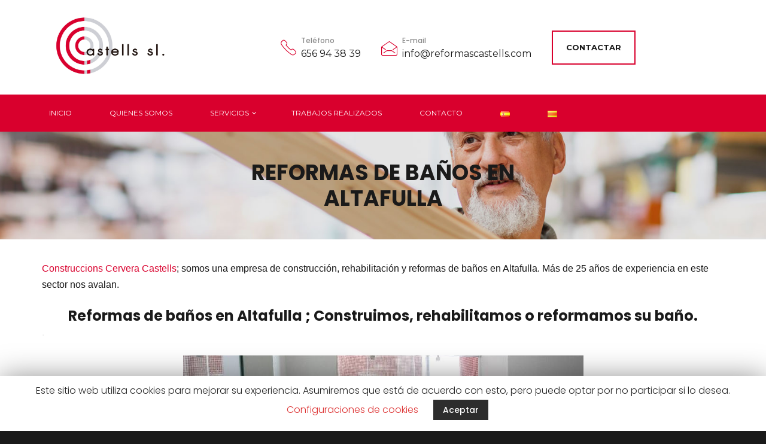

--- FILE ---
content_type: text/html; charset=UTF-8
request_url: https://reformascastells.com/reformas-de-banos-en-altafulla/
body_size: 13848
content:
<!doctype html>
<html lang="es-ES">
<head>
	<meta charset="UTF-8">
	<meta http-equiv="X-UA-Compatible" content="IE=edge">
	<meta name="viewport" content="width=device-width, initial-scale=1">
	<meta name="format-detection" content="telephone=no">
	<title>REFORMAS DE BAÑOS EN ALTAFULLA - Reformas Castells</title>

<!-- This site is optimized with the Yoast SEO plugin v13.5 - https://yoast.com/wordpress/plugins/seo/ -->
<meta name="description" content="Construccions Castells; empresa de construcción, rehabilitación y reformas de baños en Altafulla, más de 25 años de experiencia en este sector nos avalan."/>
<meta name="robots" content="max-snippet:-1, max-image-preview:large, max-video-preview:-1"/>
<link rel="canonical" href="https://reformascastells.com/reformas-de-banos-en-altafulla/" />
<meta property="og:locale" content="es_ES" />
<meta property="og:type" content="article" />
<meta property="og:title" content="REFORMAS DE BAÑOS EN ALTAFULLA - Reformas Castells" />
<meta property="og:description" content="Construccions Castells; empresa de construcción, rehabilitación y reformas de baños en Altafulla, más de 25 años de experiencia en este sector nos avalan." />
<meta property="og:url" content="https://reformascastells.com/reformas-de-banos-en-altafulla/" />
<meta property="og:site_name" content="Reformas Castells" />
<meta property="og:image" content="https://reformascastells.com/wp-content/uploads/2020/04/Captura-de-pantalla-70-1.png" />
<meta property="og:image:secure_url" content="https://reformascastells.com/wp-content/uploads/2020/04/Captura-de-pantalla-70-1.png" />
<meta name="twitter:card" content="summary_large_image" />
<meta name="twitter:description" content="Construccions Castells; empresa de construcción, rehabilitación y reformas de baños en Altafulla, más de 25 años de experiencia en este sector nos avalan." />
<meta name="twitter:title" content="REFORMAS DE BAÑOS EN ALTAFULLA - Reformas Castells" />
<meta name="twitter:image" content="https://reformascastells.com/wp-content/uploads/2020/04/Captura-de-pantalla-70-1.png" />
<script type='application/ld+json' class='yoast-schema-graph yoast-schema-graph--main'>{"@context":"https://schema.org","@graph":[{"@type":"WebSite","@id":"https://reformascastells.com/#website","url":"https://reformascastells.com/","name":"Reformas Castells","inLanguage":"es","description":"Empresa de Construcci\u00f3n, Rehabilitaci\u00f3n y Reformas integrales de Tarragona","potentialAction":[{"@type":"SearchAction","target":"https://reformascastells.com/?s={search_term_string}","query-input":"required name=search_term_string"}]},{"@type":"ImageObject","@id":"https://reformascastells.com/reformas-de-banos-en-altafulla/#primaryimage","inLanguage":"es","url":"https://reformascastells.com/wp-content/uploads/2020/04/Captura-de-pantalla-70-1.png","width":669,"height":334},{"@type":"WebPage","@id":"https://reformascastells.com/reformas-de-banos-en-altafulla/#webpage","url":"https://reformascastells.com/reformas-de-banos-en-altafulla/","name":"REFORMAS DE BA\u00d1OS EN ALTAFULLA - Reformas Castells","isPartOf":{"@id":"https://reformascastells.com/#website"},"inLanguage":"es","primaryImageOfPage":{"@id":"https://reformascastells.com/reformas-de-banos-en-altafulla/#primaryimage"},"datePublished":"2020-04-21T11:54:00+00:00","dateModified":"2020-04-29T08:18:59+00:00","description":"Construccions Castells; empresa de construcci\u00f3n, rehabilitaci\u00f3n y reformas de ba\u00f1os en Altafulla, m\u00e1s de 25 a\u00f1os de experiencia en este sector nos avalan.","potentialAction":[{"@type":"ReadAction","target":["https://reformascastells.com/reformas-de-banos-en-altafulla/"]}]}]}</script>
<!-- / Yoast SEO plugin. -->

<link rel='dns-prefetch' href='//fonts.googleapis.com' />
<link rel='dns-prefetch' href='//s.w.org' />
<link rel="alternate" type="application/rss+xml" title="Reformas Castells &raquo; Feed" href="https://reformascastells.com/feed/" />
<link rel="alternate" type="application/rss+xml" title="Reformas Castells &raquo; Feed de los comentarios" href="https://reformascastells.com/comments/feed/" />
		<script type="text/javascript">
			window._wpemojiSettings = {"baseUrl":"https:\/\/s.w.org\/images\/core\/emoji\/12.0.0-1\/72x72\/","ext":".png","svgUrl":"https:\/\/s.w.org\/images\/core\/emoji\/12.0.0-1\/svg\/","svgExt":".svg","source":{"concatemoji":"https:\/\/reformascastells.com\/wp-includes\/js\/wp-emoji-release.min.js?ver=5.3.20"}};
			!function(e,a,t){var n,r,o,i=a.createElement("canvas"),p=i.getContext&&i.getContext("2d");function s(e,t){var a=String.fromCharCode;p.clearRect(0,0,i.width,i.height),p.fillText(a.apply(this,e),0,0);e=i.toDataURL();return p.clearRect(0,0,i.width,i.height),p.fillText(a.apply(this,t),0,0),e===i.toDataURL()}function c(e){var t=a.createElement("script");t.src=e,t.defer=t.type="text/javascript",a.getElementsByTagName("head")[0].appendChild(t)}for(o=Array("flag","emoji"),t.supports={everything:!0,everythingExceptFlag:!0},r=0;r<o.length;r++)t.supports[o[r]]=function(e){if(!p||!p.fillText)return!1;switch(p.textBaseline="top",p.font="600 32px Arial",e){case"flag":return s([127987,65039,8205,9895,65039],[127987,65039,8203,9895,65039])?!1:!s([55356,56826,55356,56819],[55356,56826,8203,55356,56819])&&!s([55356,57332,56128,56423,56128,56418,56128,56421,56128,56430,56128,56423,56128,56447],[55356,57332,8203,56128,56423,8203,56128,56418,8203,56128,56421,8203,56128,56430,8203,56128,56423,8203,56128,56447]);case"emoji":return!s([55357,56424,55356,57342,8205,55358,56605,8205,55357,56424,55356,57340],[55357,56424,55356,57342,8203,55358,56605,8203,55357,56424,55356,57340])}return!1}(o[r]),t.supports.everything=t.supports.everything&&t.supports[o[r]],"flag"!==o[r]&&(t.supports.everythingExceptFlag=t.supports.everythingExceptFlag&&t.supports[o[r]]);t.supports.everythingExceptFlag=t.supports.everythingExceptFlag&&!t.supports.flag,t.DOMReady=!1,t.readyCallback=function(){t.DOMReady=!0},t.supports.everything||(n=function(){t.readyCallback()},a.addEventListener?(a.addEventListener("DOMContentLoaded",n,!1),e.addEventListener("load",n,!1)):(e.attachEvent("onload",n),a.attachEvent("onreadystatechange",function(){"complete"===a.readyState&&t.readyCallback()})),(n=t.source||{}).concatemoji?c(n.concatemoji):n.wpemoji&&n.twemoji&&(c(n.twemoji),c(n.wpemoji)))}(window,document,window._wpemojiSettings);
		</script>
		<style type="text/css">
img.wp-smiley,
img.emoji {
	display: inline !important;
	border: none !important;
	box-shadow: none !important;
	height: 1em !important;
	width: 1em !important;
	margin: 0 .07em !important;
	vertical-align: -0.1em !important;
	background: none !important;
	padding: 0 !important;
}
</style>
	<link rel='stylesheet' id='wp-block-library-css'  href='https://reformascastells.com/wp-includes/css/dist/block-library/style.min.css?ver=5.3.20' type='text/css' media='all' />
<link rel='stylesheet' id='wp-block-library-theme-css'  href='https://reformascastells.com/wp-includes/css/dist/block-library/theme.min.css?ver=5.3.20' type='text/css' media='all' />
<link rel='stylesheet' id='contact-form-7-css'  href='https://reformascastells.com/wp-content/plugins/contact-form-7/includes/css/styles.css?ver=5.1.6' type='text/css' media='all' />
<link rel='stylesheet' id='cookie-law-info-css'  href='https://reformascastells.com/wp-content/plugins/cookie-law-info/public/css/cookie-law-info-public.css?ver=1.8.5' type='text/css' media='all' />
<link rel='stylesheet' id='cookie-law-info-gdpr-css'  href='https://reformascastells.com/wp-content/plugins/cookie-law-info/public/css/cookie-law-info-gdpr.css?ver=1.8.5' type='text/css' media='all' />
<link rel='stylesheet' id='rs-plugin-settings-css'  href='https://reformascastells.com/wp-content/plugins/revslider/public/assets/css/settings.css?ver=5.4.8.3' type='text/css' media='all' />
<style id='rs-plugin-settings-inline-css' type='text/css'>
#rs-demo-id {}
</style>
<link rel='stylesheet' id='page-list-style-css'  href='https://reformascastells.com/wp-content/plugins/sitemap/css/page-list.css?ver=4.3' type='text/css' media='all' />
<link rel='stylesheet' id='inspiry_google_fonts-css'  href='//fonts.googleapis.com/css?family=Poppins%3A300%2C400%2C500%2C600%2C700%7CMontserrat%3A400%2C700&#038;subset=latin%2Clatin-ext&#038;ver=1.2.1' type='text/css' media='all' />
<link rel='stylesheet' id='bootstrap-css'  href='https://reformascastells.com/wp-content/themes/inspiry-builderpress/css/bootstrap.min.css?ver=3.3.5' type='text/css' media='all' />
<link rel='stylesheet' id='bootstrap-theme-css'  href='https://reformascastells.com/wp-content/themes/inspiry-builderpress/css/bootstrap-theme.min.css?ver=3.3.5' type='text/css' media='all' />
<link rel='stylesheet' id='mean-menu-css'  href='https://reformascastells.com/wp-content/themes/inspiry-builderpress/css/meanmenu.css?ver=2.0.7' type='text/css' media='all' />
<link rel='stylesheet' id='font-awesome-css'  href='https://reformascastells.com/wp-content/plugins/js_composer/assets/lib/bower/font-awesome/css/font-awesome.min.css?ver=6.0.5' type='text/css' media='all' />
<link rel='stylesheet' id='owl-carousel-css'  href='https://reformascastells.com/wp-content/themes/inspiry-builderpress/css/owl.carousel.min.css?ver=1.3.3' type='text/css' media='all' />
<link rel='stylesheet' id='owl-carousel-theme-css'  href='https://reformascastells.com/wp-content/themes/inspiry-builderpress/css/owl.theme.default.min.css?ver=1.3.3' type='text/css' media='all' />
<link rel='stylesheet' id='flexslider-css'  href='https://reformascastells.com/wp-content/plugins/js_composer/assets/lib/bower/flexslider/flexslider.min.css?ver=6.0.5' type='text/css' media='all' />
<link rel='stylesheet' id='animate-css-css'  href='https://reformascastells.com/wp-content/themes/inspiry-builderpress/css/animate.css?ver=1.3.3' type='text/css' media='all' />
<link rel='stylesheet' id='select-2-css'  href='https://reformascastells.com/wp-content/themes/inspiry-builderpress/css/select2.min.css?ver=4.0.3' type='text/css' media='all' />
<link rel='stylesheet' id='inspiry-main-css'  href='https://reformascastells.com/wp-content/themes/inspiry-builderpress/css/main.css?ver=1.2.1' type='text/css' media='all' />
<style id='inspiry-main-inline-css' type='text/css'>

			.main-menu ul li a{
				color: #ffffff;
			}
					.main-menu ul li:hover a{
			color: #ffffff;
			}
			

			.main-menu ul li:hover a:hover{
			color: #232323;
			}
			.main-menu ul > li.current-menu-item > a{
			color: #232323;
			}
			.header-nav-top .main-menu li ul li a{
			color: ##232323;
			}
			

::selection {
background: #d9002d;
}
::-moz-selection {
background: #d9002d;
}

.bp-lined:after,.bp-list-lined li a:after,
.button-dark.hover-to-yellow:hover,
.button-yellow,
.common-vc-class .button-dark.hover-to-yellow:hover,
.common-vc-class .button-yellow,
.header-nav-section,
.main-menu ul li ul,
.shopping-cart-btn,
.mean-container .mean-bar,
.mean-container .mean-nav ul li a.mean-expand:hover,
.mean-container .mean-nav ul li a:hover,
.mean-container .mean-nav ul li ul li a:hover,
.mini-cart a.button-mini-cart,
.mini-cart.cart-fixed,
.mini-cart.cart-fixed:hover,
.cart-fixed,
.wrapper-inner-owl .owl-prev:hover,
.wrapper-inner-owl .owl-next:hover,
#customDots .owl-dot:after,
.vc-cta-overlay,
.testimonials-section .testimonial-short-border,
.testimonials-slider.variation-2 h3,
.side-brochures a:hover,
.nf-form-cont input[type="button"]:hover,
.sidebar .widget h3:after,
.sidebar .widget_tag_cloud a:hover,
.select2-container--default .select2-selection--single .select2-selection__arrow,
.the-content-wrapper input[type="submit"],
.bp-page-contents input[type="submit"],
.single-post-bp.sticky h2 .sticky-pin-icon,
.comments-single .comment-wrapper .comment-reply-link,
.comment-respond input[type="submit"],
.comment-respond #cancel-comment-reply-link,
.tag-links a,
.uil-flickr-css > div:nth-of-type(2),
.Shortcode_btn.button-dark.hover-to-yellow:hover,
.Shortcode_btn.button-yellow,
.Shortcode_btn.bp-lined:after,
.woocommerce span.onsale,
.woocommerce div.product .single-right-wc .button,
.woocommerce #respond input#submit,
.carousel-product-upsells-related h2 a:before,
.woocommerce .widget_price_filter .ui-slider .ui-slider-range,
.woocommerce .widget_price_filter .ui-slider .ui-slider-handle,
.woocommerce .widget_price_filter button:hover,
.woocommerce-cart table.cart th,
.woocommerce-cart table.cart input[type="submit"]:hover,
.woocommerce .bp-shipping-calculator .button:hover,
.woocommerce .collaterals-single .cart_totals .wc-proceed-to-checkout a:hover,
.woocommerce .woocommerce-checkout input[type="submit"]:hover,
.woocommerce .woocommerce-message a:hover,
.woocommerce .woocommerce-info a:hover,
.woocommerce .woocommerce-error a:hover,
.woocommerce .return-to-shop a:hover,
.woocommerce .woocommerce-MyAccount-navigation ul li a:after,
.woocommerce .woocommerce-MyAccount-content table a.button:hover,
.woocommerce .woocommerce-MyAccount-content form input[type="submit"]:hover,
.woocommerce .checkout_coupon input[type="submit"]:hover,
.woocommerce form.login input[type="submit"]:hover,
.woocommerce form.lost_reset_password input[type="submit"]:hover,
.woocommerce .widget_shopping_cart_content .button,
.woocommerce .widget_product_tag_cloud .tagcloud a:hover,
.footer-widgets-area .woocommerce .widget_shopping_cart_content .button.checkout:hover,
.footer-widgets-area .woocommerce .price_slider_amount .button,
.footer-widgets-area .widget_product_tag_cloud .tagcloud a:hover,
.wrapper-nav-section-2 .main-menu,
.prev-next-wrapper a:after,
.woocommerce table.cart th{
background: #d9002d;
}

.wrapper-inner-owl div.owl-prev:hover,
.wrapper-inner-owl div.owl-next:hover,
.woocommerce table.cart input[type="submit"]:hover{
background: #d9002d !important;
}

.button-yellow:hover,
.common-vc-class .button-yellow:hover,
.top-social-nav li a:hover,
.request-quote-btn:hover,
.shopping-cart-btn:hover,
.mini-cart:hover .cart-icon i,
.mini-cart .cart_list_product_title:hover,
.mini-cart a.button-mini-cart:hover,
.header-nav-top .mini-cart .cart-inner:hover .cart-icon i,
.services-section .service-single-content h3 a:hover,
.services-section .service-box-var2 h3 a:hover,
.wrapper-recent-single h3 a:hover,
.single-service-box h3 a:hover,
.wrapper-member .single-member ul li a:hover,
.sidebar .widget a:hover,
.wrapper-page-contents .post-heading a:hover,
.wrapper-page-contents .post-meta a span,
.wrapper-page-contents .post-meta a:hover ,
.wrapper-page-contents .post-meta .post-count:hover ,
.the-content-wrapper a, .bp-page-contents a ,
.the-content-wrapper input[type="submit"]:hover,
.bp-page-contents input[type="submit"]:hover ,
.comments-single .comment-wrapper a,
.comments-single .comment-wrapper .comment-reply-link:hover,
.comments-single .pingback a,
.comment-respond input[type="submit"]:hover,
.comment-respond #cancel-comment-reply-link:hover,
.page-links a,
.tag-links a:hover,
.footer-intro-section p a:hover,
.copyright-text a:hover,
.Shortcode_btn.button-yellow:hover,
.woocommerce .star-rating:before,
.woocommerce .star-rating span,
.woocommerce div.product .single-right-wc .button:hover,
.woocommerce div.product .single-right-wc .button:hover:after,
.comment-form-rating p.stars a,
.woocommerce .widget_price_filter button,
.woocommerce .woocommerce-message a,
.woocommerce .woocommerce-info a,
.woocommerce .woocommerce-error a,
.woocommerce .return-to-shop a,
.woocommerce .woocommerce-MyAccount-content a,
.woocommerce .woocommerce-MyAccount-content table a.button,
.woocommerce .woocommerce-MyAccount-content form input[type="submit"],
.woocommerce .checkout_coupon input[type="submit"],
.woocommerce form.login input[type="submit"], .woocommerce form.lost_reset_password input[type="submit"],
.woocommerce form.login a:hover,
.woocommerce form.lost_reset_password a:hover,
.woocommerce .widget_shopping_cart_content .button:hover,
.woocommerce ul.product_list_widget li:hover .product-title
{
color: #d9002d;
}






.button-yellow-border,
.common-vc-class .button-yellow-border,
.request-quote-btn
 {
border: 2px solid #d9002d;
}

.main-menu ul li ul li:hover > a {
background: #d9002d;
filter: brightness(90%);
}

.mean-container .mean-nav {
border-bottom: 1px solid #d9002d;
}

.mean-container .mean-nav ul li a.mean-expand {
border-color: #d9002d !important;
}

.mean-container .mean-nav ul li a,
.mean-container .mean-nav ul li ul li a
 {
border-top-color: #d9002d;
}

.mini-cart:hover svg {
fill: #d9002d;
}

.mini-cart.cart-fixed:hover a.cart-link{
display: block;
background: #d9002d;
filter: brightness(90%);
}

.wrapper-portfolio-slider .overlay-slide {
background: rgba( 217, 0, 45, 0.85);
}

.wrapper-portfolio-slider .overlay-slide p {
color: #d9002d;
filter: brightness(40%);
}
.quote-bar-home .cta-overlay {
background: rgba( 217, 0, 45, 0.85);
}
.side-services-list li:after {
border-bottom: 2px #d9002d dashed;
}

.select2-container--default .select2-results__option--highlighted[aria-selected],
.widget_search input[type="submit"]
{
background-color: #d9002d;
}

.widget_search input[type="submit"]:hover {
background-color: #d9002d;
filter: brightness(70%);
}
.single-post-bp.sticky {
border-bottom: 2px solid #d9002d;
}

.pagination a:hover,
 .pagination .current
 {
background: #d9002d;
border-color: #d9002d;
}

blockquote {
border-color: #d9002d;
}

@media only screen and (max-width: 991px) {
.header-nav-top .mini-cart .cart-icon:hover svg {
fill: #d9002d;
}
}

.Shortcode_btn.button-yellow-border {
border: 2px solid #d9002d;
}

.woocommerce .wrapper-buttons-add-cart .add_to_cart_button:hover, .woocommerce .wrapper-buttons-add-cart .added_to_cart:hover {
background: #d9002d;
border-color: #d9002d;
}
.woocommerce .woocommerce-checkout .woocommerce-validated input.input-text {
border: 1px solid #d9002d !important;
}
.woocommerce .woocommerce-info {
border-top-color: #d9002d;
}
.woocommerce .woocommerce-message, .woocommerce .woocommerce-info, .woocommerce .woocommerce-error {
border: 2px solid #d9002d;
}
.woocommerce .checkout_coupon input[type="text"]:focus {
border: 1px solid #d9002d;
}
.woocommerce .widget_shopping_cart_content .total {
border-top: 2px solid #d9002d;
}
.woocommerce .widget_shopping_cart_content .checkout {
color: #d9002d;
background: #1a1a1a;
}
.woocommerce .widget_shopping_cart_content .checkout:hover {
background: #d9002d;
color: #1a1a1a;
}
.woocommerce .widget_product_search input[type="submit"] {
background-color: #d9002d;
}
.woocommerce .widget_product_search input[type="submit"]:hover {
background-color: #d9002d;
}
.woocommerce nav.woocommerce-pagination ul li a:hover,
.woocommerce nav.woocommerce-pagination ul li .current
{
background: #d9002d !important;
border-color: #d9002d !important;
}


.footer-widgets-area .widget_product_search input[type="submit"],
.footer-widgets-area .widget_product_search input[type="submit"]:hover
{
background-color: #d9002d;
}

#imagelightbox-close, .imagelightbox-arrow {
border: 2px solid #d9002d;
}

#imagelightbox-close:before, #imagelightbox-close:after {
background-color: #d9002d !important;
}

.imagelightbox-arrow-right:before {
border-left-color: #d9002d !important;
}

.imagelightbox-arrow-left:before {
border-right-color: #d9002d !important;
}




			.common-vc-class .bp-button{
			color : #ffffff;
			}
			.common-vc-class .bp-button:hover{
			color: #ffffff;
			}
			.common-vc-class .button-dark.hover-to-yellow:hover{
			color: #ffffff;
			}

			
</style>
<link rel='stylesheet' id='inspiry-parent-default-css'  href='https://reformascastells.com/wp-content/themes/inspiry-builderpress/style.css?ver=1.2.1' type='text/css' media='all' />
<link rel='stylesheet' id='inspiry-parent-custom-css'  href='https://reformascastells.com/wp-content/themes/inspiry-builderpress/css/custom.css?ver=1.2.1' type='text/css' media='all' />
<!--[if lt IE 9]>
<link rel='stylesheet' id='vc_lte_ie9-css'  href='https://reformascastells.com/wp-content/plugins/js_composer/assets/css/vc_lte_ie9.min.css?ver=6.0.5' type='text/css' media='screen' />
<![endif]-->
<link rel='stylesheet' id='js_composer_custom_css-css'  href='//reformascastells.com/wp-content/uploads/js_composer/custom.css?ver=6.0.5' type='text/css' media='all' />
<script type='text/javascript' src='https://reformascastells.com/wp-includes/js/jquery/jquery.js?ver=1.12.4-wp'></script>
<script type='text/javascript' src='https://reformascastells.com/wp-includes/js/jquery/jquery-migrate.min.js?ver=1.4.1'></script>
<script type='text/javascript'>
/* <![CDATA[ */
var Cli_Data = {"nn_cookie_ids":[],"cookielist":[]};
var log_object = {"ajax_url":"https:\/\/reformascastells.com\/wp-admin\/admin-ajax.php"};
/* ]]> */
</script>
<script type='text/javascript' src='https://reformascastells.com/wp-content/plugins/cookie-law-info/public/js/cookie-law-info-public.js?ver=1.8.5'></script>
<script type='text/javascript' src='https://reformascastells.com/wp-content/plugins/revslider/public/assets/js/jquery.themepunch.tools.min.js?ver=5.4.8.3'></script>
<script type='text/javascript' src='https://reformascastells.com/wp-content/plugins/revslider/public/assets/js/jquery.themepunch.revolution.min.js?ver=5.4.8.3'></script>
<script type='text/javascript' src='https://reformascastells.com/wp-content/themes/inspiry-builderpress/js/modernizr.custom.97074.js?ver=2.6.2'></script>
<link rel='https://api.w.org/' href='https://reformascastells.com/wp-json/' />
<link rel="EditURI" type="application/rsd+xml" title="RSD" href="https://reformascastells.com/xmlrpc.php?rsd" />
<link rel="wlwmanifest" type="application/wlwmanifest+xml" href="https://reformascastells.com/wp-includes/wlwmanifest.xml" /> 
<meta name="generator" content="WordPress 5.3.20" />
<link rel='shortlink' href='https://reformascastells.com/?p=1345' />
<link rel="alternate" type="application/json+oembed" href="https://reformascastells.com/wp-json/oembed/1.0/embed?url=https%3A%2F%2Freformascastells.com%2Freformas-de-banos-en-altafulla%2F" />
<link rel="alternate" type="text/xml+oembed" href="https://reformascastells.com/wp-json/oembed/1.0/embed?url=https%3A%2F%2Freformascastells.com%2Freformas-de-banos-en-altafulla%2F&#038;format=xml" />
<!-- start Simple Custom CSS and JS -->
 

<!-- Global site tag (gtag.js) - Google Analytics -->
<script async src="  https://www.googletagmanager.com/gtag/js?id=UA-164492635-1"></script>
<script>
  window.dataLayer = window.dataLayer || [];
  function gtag(){dataLayer.push(arguments);}
  gtag('js', new Date());

  gtag('config', 'UA-164492635-1');
</script><!-- end Simple Custom CSS and JS -->
<meta name="generator" content="Powered by WPBakery Page Builder - drag and drop page builder for WordPress."/>
<meta name="generator" content="Powered by Slider Revolution 5.4.8.3 - responsive, Mobile-Friendly Slider Plugin for WordPress with comfortable drag and drop interface." />
<link rel="icon" href="https://reformascastells.com/wp-content/uploads/2020/03/cropped-382-scaled-1-32x32.jpg" sizes="32x32" />
<link rel="icon" href="https://reformascastells.com/wp-content/uploads/2020/03/cropped-382-scaled-1-192x192.jpg" sizes="192x192" />
<link rel="apple-touch-icon-precomposed" href="https://reformascastells.com/wp-content/uploads/2020/03/cropped-382-scaled-1-180x180.jpg" />
<meta name="msapplication-TileImage" content="https://reformascastells.com/wp-content/uploads/2020/03/cropped-382-scaled-1-270x270.jpg" />
<script type="text/javascript">function setREVStartSize(e){									
						try{ e.c=jQuery(e.c);var i=jQuery(window).width(),t=9999,r=0,n=0,l=0,f=0,s=0,h=0;
							if(e.responsiveLevels&&(jQuery.each(e.responsiveLevels,function(e,f){f>i&&(t=r=f,l=e),i>f&&f>r&&(r=f,n=e)}),t>r&&(l=n)),f=e.gridheight[l]||e.gridheight[0]||e.gridheight,s=e.gridwidth[l]||e.gridwidth[0]||e.gridwidth,h=i/s,h=h>1?1:h,f=Math.round(h*f),"fullscreen"==e.sliderLayout){var u=(e.c.width(),jQuery(window).height());if(void 0!=e.fullScreenOffsetContainer){var c=e.fullScreenOffsetContainer.split(",");if (c) jQuery.each(c,function(e,i){u=jQuery(i).length>0?u-jQuery(i).outerHeight(!0):u}),e.fullScreenOffset.split("%").length>1&&void 0!=e.fullScreenOffset&&e.fullScreenOffset.length>0?u-=jQuery(window).height()*parseInt(e.fullScreenOffset,0)/100:void 0!=e.fullScreenOffset&&e.fullScreenOffset.length>0&&(u-=parseInt(e.fullScreenOffset,0))}f=u}else void 0!=e.minHeight&&f<e.minHeight&&(f=e.minHeight);e.c.closest(".rev_slider_wrapper").css({height:f})					
						}catch(d){console.log("Failure at Presize of Slider:"+d)}						
					};</script>
		<style type="text/css" id="wp-custom-css">
			.text-white h1, .text-white p, .text-white {
	color: white!important;	
}

.banner-numeros {
		color: #ffffff;
    font-family: "Lato", Sans-serif;
    font-size: 85px;
    font-weight: 300;
}

nav a {
    margin: 0 12px;
}

.banner-texto {
		color: rgba(255,255,255,0.69);
    font-family: "Lato", Sans-serif;
    font-size: 19px;
    font-weight: 900;
    text-transform: uppercase;
    letter-spacing: 5px;
}

.header-box .header-box-logo {
    width: 20%;
}

.bp-tag-line {
	display:none!important;
}

.the-content-wrapper p, .the-content-wrapper li, .the-content-wrapper td, .the-content-wrapper dd, .the-content-wrapper address, .bp-page-contents p, .bp-page-contents li, .bp-page-contents td, .bp-page-contents dd, .bp-page-contents address {
    color: #161616;
		font-family: "Hind", sans-serif;
		font-size:16px;
}

.footer-widgets-area {
    background: transparent;
}

@media (max-width: 997px) {
	.header-box .header-box-logo {
    width: 50%;
	}

}

#text-popup {
    position: fixed;
    top: 390px;
    width: 253px;
    right: 0;
		z-index: 9;
}

.zoom {
  transition: transform .4s; /* Animation */
}

.zoom:hover {
  transform: scale(1.05);
}

@media (max-width: 767px) {
	nav {
    margin-right: 0;
    position: inherit;
    right: inherit;
    top: inherit;
    text-align: right;
    padding: 0;
    z-index: 5;
    background: #f5204b;
	}
}		</style>
		<noscript><style> .wpb_animate_when_almost_visible { opacity: 1; }</style></noscript></head>
<body class="page-template-default page page-id-1345 wp-custom-logo wpb-js-composer js-comp-ver-6.0.5 vc_responsive">
<header class="main-header">

	
	<div class="header-logo-contact-section text-center-sm">
		<div class="container">
			<div class="header-box">

				<div class="header-box-logo">
	<div class="wrapper-logo">

		<a href="https://reformascastells.com/" class="custom-logo-link" rel="home"><img width="2560" height="1318" src="https://reformascastells.com/wp-content/uploads/2020/03/382-scaled-e1585260411578.jpg" class="custom-logo" alt="Reformas Castells" srcset="https://reformascastells.com/wp-content/uploads/2020/03/382-scaled-e1585260411578.jpg 2560w, https://reformascastells.com/wp-content/uploads/2020/03/382-scaled-e1585260411578-300x154.jpg 300w, https://reformascastells.com/wp-content/uploads/2020/03/382-scaled-e1585260411578-1024x527.jpg 1024w, https://reformascastells.com/wp-content/uploads/2020/03/382-scaled-e1585260411578-768x395.jpg 768w, https://reformascastells.com/wp-content/uploads/2020/03/382-scaled-e1585260411578-1536x791.jpg 1536w, https://reformascastells.com/wp-content/uploads/2020/03/382-scaled-e1585260411578-2048x1054.jpg 2048w" sizes="(max-width: 2560px) 100vw, 2560px" /></a><small class="bp-tag-line">Empresa de Construcción, Rehabilitación y Reformas integrales de Tarragona</small>
	</div>
</div>

				<div class="header-box-contact">
	<div class="wrapper-header-contact">
					<div class="contact-box contact-phone">
									<span>Teléfono</span>
									<p>656 94 38 39</p>
				<span class="icon-contacts">
											<img src="https://reformascastells.com/wp-content/themes/inspiry-builderpress/images/icons/phone.svg"
						     alt="Teléfono">
										</span>
			</div>
						<div class="contact-box contact-email">
									<span>E-mail</span>
									<p>
					<a href="mailto:in&#102;o&#64;&#114;&#101;fo&#114;&#109;&#97;&#115;cas&#116;&#101;l&#108;s.c&#111;&#109;">&#105;&#110;fo&#64;r&#101;fo&#114;&#109;a&#115;&#99;&#97;s&#116;e&#108;&#108;&#115;&#46;&#99;o&#109;</a>
				</p>
				<span class="icon-contacts">
											<img
							src="https://reformascastells.com/wp-content/themes/inspiry-builderpress/images/icons/mail-read.svg"
							alt="E-mail">
										</span>
			</div>
						<a class="request-quote-btn inspiry-scheme-border-color inspiry-scheme-hover-color"
			   href="https://reformascastells.com/contacto/">Contactar</a>
				</div>
</div>


			</div>
		</div>
	</div>
		<div class="wrapper-nav-section bp-sticky-menu">
		<div class="header-nav-section">
			<div class="container">

				<nav class="main-menu">
					<ul id="menu-main-menu" class="menu"><li id="menu-item-646" class="menu-item menu-item-type-post_type menu-item-object-page menu-item-home menu-item-646"><a href="https://reformascastells.com/">Inicio</a></li>
<li id="menu-item-562" class="menu-item menu-item-type-post_type menu-item-object-page menu-item-562"><a href="https://reformascastells.com/quienes-somos/">Quienes somos</a></li>
<li id="menu-item-563" class="menu-item menu-item-type-post_type menu-item-object-page menu-item-has-children menu-item-563"><a href="https://reformascastells.com/servicios/">Servicios</a>
<ul class="sub-menu">
	<li id="menu-item-561" class="menu-item menu-item-type-post_type menu-item-object-page menu-item-561"><a href="https://reformascastells.com/servicios/reformas-integrales/">Reformas Integrales y rehabilitaciones</a></li>
	<li id="menu-item-560" class="menu-item menu-item-type-post_type menu-item-object-page menu-item-560"><a href="https://reformascastells.com/servicios/reformas-de-cocinas/">Reformas de Cocinas</a></li>
	<li id="menu-item-559" class="menu-item menu-item-type-post_type menu-item-object-page menu-item-559"><a href="https://reformascastells.com/servicios/reformas-de-banos/">Reformas de Baños</a></li>
</ul>
</li>
<li id="menu-item-557" class="menu-item menu-item-type-post_type menu-item-object-page menu-item-557"><a href="https://reformascastells.com/trabajos-realizados/">Trabajos realizados</a></li>
<li id="menu-item-710" class="menu-item menu-item-type-post_type menu-item-object-page menu-item-710"><a href="https://reformascastells.com/contacto/">Contacto</a></li>
<li id="menu-item-854-es" class="lang-item lang-item-25 lang-item-es current-lang lang-item-first menu-item menu-item-type-custom menu-item-object-custom menu-item-854-es"><a href="https://reformascastells.com/reformas-de-banos-en-altafulla/" hreflang="es-ES" lang="es-ES"><img src="[data-uri]" title="Español" alt="Español" width="16" height="11" /></a></li>
<li id="menu-item-854-ca" class="lang-item lang-item-28 lang-item-ca no-translation menu-item menu-item-type-custom menu-item-object-custom menu-item-854-ca"><a href="https://reformascastells.com/ca/inici/" hreflang="ca" lang="ca"><img src="[data-uri]" title="Català" alt="Català" width="16" height="11" /></a></li>
</ul>
				</nav>
			</div>
		</div>
	</div>
</header>



	<div class="banner "
	     		>

					<h1 style="color: ">REFORMAS DE BAÑOS EN ALTAFULLA</h1>
				</div>
	<div class="vc-pages-contents-area bp-page-contents">
	<div class="container">
		
<p><a href="https://reformascastells.com/">Construccions Cervera Castells</a>; somos una empresa de construcción, rehabilitación y reformas de baños en Altafulla. Más de 25 años de experiencia en este sector nos avalan. </p>



<h3 class="has-text-align-center"> Reformas de baños en Altafulla ; Construimos, rehabilitamos o reformamos su baño. </h3>



<p class="has-text-color has-very-light-gray-color">.</p>



<div class="wp-block-image"><figure class="aligncenter size-large"><img src="https://reformascastells.com/wp-content/uploads/2020/04/Captura-de-pantalla-70-1.png" alt="Reformas de baños en Altafulla" class="wp-image-1343" srcset="https://reformascastells.com/wp-content/uploads/2020/04/Captura-de-pantalla-70-1.png 669w, https://reformascastells.com/wp-content/uploads/2020/04/Captura-de-pantalla-70-1-300x150.png 300w" sizes="(max-width: 669px) 100vw, 669px" /></figure></div>



<p>Especialistas en reformas de baño. Ya sean de diseño moderno, con las técnicas y materiales más vanguardistas, clásicos, rústicos, vintage, según sus gustos y con los mejores precios.</p>



<p class="has-text-color has-text-align-center has-cyan-bluish-gray-color"><strong>Un baño debe ser, confortable, seguro, con una distribución que saque el mayor partido del espacio disponible sin olvidar tu diseño. </strong></p>



<p>Nos encargamos de todo; proyecto si es necesario, gestión de documentación, diseño de espacio, proyecto en <a href="https://es.wikipedia.org/wiki/Digital_3D"><strong>3D</strong></a>, asesoramiento de materiales, necesidades técnicas y distintos precios ajustados a sus gustos y necesidades.</p>



<p>Ejecución de obra realizada por nuestro equipo de profesionales; arquitecto, si es preciso, albañiles, electricistas, fontaneros y carpinteros. </p>



<p>Pero también pintores, aluministas, interioristas, sin olvidar al personal que retira mobiliario existente, en caso de ser necesario y personal de limpieza. </p>



<h5 class="has-cyan-bluish-gray-color has-text-color has-text-align-center"> Todos ellos cualificados y de confianza demostrada.&nbsp; </h5>



<p class="has-text-color has-very-light-gray-color">.</p>



<p>Por tanto, todo nuestro equipo se pone a su disposición para lograr el espacio que usted desea. </p>



<p style="color:#a44142" class="has-text-color"><strong>Reformas de baños en Altafulla ; proyectos, licencias, construcción, rehabilitaciones, reformas integrales, pequeñas reformas y interiorismo.</strong></p>



<h3>SERVICIOS</h3>



<p class="has-text-color has-very-light-gray-color">.</p>



<p><strong style="color:#a44142" class="has-text-color">Reformas integrales y rehabilitaciones en Altafulla:</strong>  Las reformas integrales y rehabilitaciones, nos permiten crear de un espacio muchas posibilidades. </p>



<p>Por tanto, hay que cuidar cada detalle, estudiar la luz natural y optimizarla, renovar instalaciones según normativas.</p>



<p>Lo que implica también aislar correctamente las paredes y ventanas para que su hogar sea eficiente de forma energética y acústica, etc.<br><br>Es por eso que haremos de su actual vivienda el hogar que siempre soñó que podía llegar a ser. </p>



<p>Si usted quiere realizar reformas de baños en Altafulla,  Construccions Castells le asegura que a usted le encantará su hogar. <br></p>



<p><strong style="color:#a44142" class="has-text-color">Reformas de cocinas en Altafulla:</strong>  En nuestras reformas de cocinas en Altafulla trabajamos codo con codo con nuestros clientes.</p>



<p>Por eso, nos explican sus necesidades, su estilo y el equipo de nuestra empresa le asesora sobre todos los aspectos a tener en cuenta; como distribución, materiales, mobiliario, etc. <br><br>En consecuencia, el resultado será una cocina funcional, confortable, con un diseño personalizado y un presupuesto ajustado a sus necesidades. <br></p>



<p><strong style="color:#a44142" class="has-text-color">Reformas de baños en Altafulla:</strong>  Construccions Castells es especialista en reformas de baño en Altafulla. Ya sean de diseño moderno, con las técnicas y materiales más vanguardistas.</p>



<p>O también sean clásicos, rústicos, vintage, según sus gustos y con los mejores precios. <br><br>Un baño debe ser, confortable, seguro, con una distribución que saque el mayor partido del espacio disponible sin olvidar tu diseño. </p>



<figure class="wp-block-image size-large"><img src="https://reformascastells.com/wp-content/uploads/2020/04/Captura-de-pantalla-69-1024x329.png" alt="Reformas de baños en Altafulla" class="wp-image-1338" srcset="https://reformascastells.com/wp-content/uploads/2020/04/Captura-de-pantalla-69-1024x329.png 1024w, https://reformascastells.com/wp-content/uploads/2020/04/Captura-de-pantalla-69-300x96.png 300w, https://reformascastells.com/wp-content/uploads/2020/04/Captura-de-pantalla-69-768x247.png 768w, https://reformascastells.com/wp-content/uploads/2020/04/Captura-de-pantalla-69.png 1136w" sizes="(max-width: 1024px) 100vw, 1024px" /></figure>



<p class="has-text-align-center"><strong>REFORMAS DE BAÑOS EN ALTAFULLA , PIDA SU PRESUPUESTO AHORA</strong></p>



<div role="form" class="wpcf7" id="wpcf7-f521-p1345-o1" lang="en-US" dir="ltr">
<div class="screen-reader-response"></div>
<form action="/reformas-de-banos-en-altafulla/#wpcf7-f521-p1345-o1" method="post" class="wpcf7-form" novalidate="novalidate">
<div style="display: none;">
<input type="hidden" name="_wpcf7" value="521" />
<input type="hidden" name="_wpcf7_version" value="5.1.6" />
<input type="hidden" name="_wpcf7_locale" value="en_US" />
<input type="hidden" name="_wpcf7_unit_tag" value="wpcf7-f521-p1345-o1" />
<input type="hidden" name="_wpcf7_container_post" value="1345" />
</div>
<p><label> Tu nombre*<br />
    <span class="wpcf7-form-control-wrap your-name"><input type="text" name="your-name" value="" size="40" class="wpcf7-form-control wpcf7-text wpcf7-validates-as-required" aria-required="true" aria-invalid="false" /></span> </label></p>
<p><label> Correo electrónico*<br />
    <span class="wpcf7-form-control-wrap your-email"><input type="email" name="your-email" value="" size="40" class="wpcf7-form-control wpcf7-text wpcf7-email wpcf7-validates-as-required wpcf7-validates-as-email" aria-required="true" aria-invalid="false" /></span> </label></p>
<p><label> Asunto<br />
    <span class="wpcf7-form-control-wrap your-subject"><input type="text" name="your-subject" value="" size="40" class="wpcf7-form-control wpcf7-text" aria-invalid="false" /></span> </label></p>
<p><label> Mensaje<br />
    <span class="wpcf7-form-control-wrap your-message"><textarea name="your-message" cols="40" rows="10" class="wpcf7-form-control wpcf7-textarea" aria-invalid="false"></textarea></span> </label></p>
<p><span class="wpcf7-form-control-wrap politica"><span class="wpcf7-form-control wpcf7-acceptance"><span class="wpcf7-list-item"><label><input type="checkbox" name="politica" value="1" aria-invalid="false" /><span class="wpcf7-list-item-label">Al continuar, aceptas la <a href="/aviso-legal" target="_blank">política de privacidad</a></span></label></span></span></span></p>
<div id="cf7sr-697313a5772bd" class="cf7sr-g-recaptcha" data-sitekey="6LfelN4UAAAAADD0J2Zdtaa1l3nSmTS3fLVRrLfY"></div><span class="wpcf7-form-control-wrap cf7sr-g-recaptcha-invalid"></span></p>
<p><input type="submit" value="Enviar" class="wpcf7-form-control wpcf7-submit" /></p>
<div class="wpcf7-response-output wpcf7-display-none"></div></form></div>
	</div>
</div>
<footer>

	<div class="wrapper-footer">
		<div class="container">
							<div class="footer-widgets-area">
					<div class="row">

													<div class="col-md-3 col-sm-6">
								<section id="text-2" class="widget clearfix widget_text"><h3 class="widget-title">Quienes somos</h3>			<div class="textwidget"><p>Somos una empresa de construcción, rehabilitación y reformas integrales de Tarragona, mas de 25 años de experiencia en este sector nos avalan. Construimos, rehabilitamos o reformamos su casa o negocio.</p>
</div>
		</section>							</div>
																			<div class="col-md-3 col-sm-6">
								<section id="nav_menu-2" class="widget clearfix widget_nav_menu"><h3 class="widget-title">Enlaces de interés</h3><div class="menu-landings-de-seo-container"><ul id="menu-landings-de-seo" class="menu"><li id="menu-item-799" class="menu-item menu-item-type-post_type menu-item-object-page menu-item-799"><a href="https://reformascastells.com/reformas-integrales-en-altafulla/">REFORMAS INTEGRALES EN ALTAFULLA</a></li>
<li id="menu-item-798" class="menu-item menu-item-type-post_type menu-item-object-page menu-item-798"><a href="https://reformascastells.com/reformas-integrales-en-comarruga/">REFORMAS INTEGRALES EN COMARRUGA</a></li>
<li id="menu-item-1475" class="menu-item menu-item-type-post_type menu-item-object-page menu-item-1475"><a href="https://reformascastells.com/reformas-integrales-el-vendrell/">REFORMAS INTEGRALES EN EL VENDRELL</a></li>
<li id="menu-item-801" class="menu-item menu-item-type-post_type menu-item-object-page menu-item-801"><a href="https://reformascastells.com/reformas-integrales-en-tarragona/">REFORMAS INTEGRALES EN TARRAGONA</a></li>
<li id="menu-item-800" class="menu-item menu-item-type-post_type menu-item-object-page menu-item-800"><a href="https://reformascastells.com/reformas-integrales-en-torredembarra/">REFORMAS INTEGRALES EN TORREDEMBARRA</a></li>
<li id="menu-item-1476" class="menu-item menu-item-type-post_type menu-item-object-page menu-item-1476"><a href="https://reformascastells.com/rehabilitaciones-en-altafulla/">REHABILITACIONES EN ALTAFULLA</a></li>
<li id="menu-item-1477" class="menu-item menu-item-type-post_type menu-item-object-page menu-item-1477"><a href="https://reformascastells.com/rehabilitaciones-en-comarruga/">REHABILITACIONES EN COMARRUGA</a></li>
<li id="menu-item-1478" class="menu-item menu-item-type-post_type menu-item-object-page menu-item-1478"><a href="https://reformascastells.com/rehabilitaciones-en-el-vendrell/">REHABILITACIONES EN EL VENDRELL</a></li>
<li id="menu-item-1479" class="menu-item menu-item-type-post_type menu-item-object-page menu-item-1479"><a href="https://reformascastells.com/rehabilitaciones-en-tarragona/">REHABILITACIONES EN TARRAGONA</a></li>
<li id="menu-item-1480" class="menu-item menu-item-type-post_type menu-item-object-page menu-item-1480"><a href="https://reformascastells.com/rehabilitaciones-en-torredembarra/">REHABILITACIONES EN TORREDEMBARRA</a></li>
</ul></div></section>							</div>
						
						<div class="clearfix visible-sm"></div>

													<div class="col-md-3 col-sm-6">
								<section id="nav_menu-4" class="widget clearfix widget_nav_menu"><div class="menu-landings-de-seo-2-container"><ul id="menu-landings-de-seo-2" class="menu"><li id="menu-item-1491" class="menu-item menu-item-type-post_type menu-item-object-page current-menu-item page_item page-item-1345 current_page_item menu-item-1491"><a href="https://reformascastells.com/reformas-de-banos-en-altafulla/" aria-current="page">REFORMAS DE BAÑOS EN ALTAFULLA</a></li>
<li id="menu-item-1492" class="menu-item menu-item-type-post_type menu-item-object-page menu-item-1492"><a href="https://reformascastells.com/reformas-de-banos-en-comarruga/">REFORMAS DE BAÑOS EN COMARRUGA</a></li>
<li id="menu-item-1493" class="menu-item menu-item-type-post_type menu-item-object-page menu-item-1493"><a href="https://reformascastells.com/reformas-de-banos-el-vendrell/">REFORMAS DE BAÑOS EN EL VENDRELL</a></li>
<li id="menu-item-1494" class="menu-item menu-item-type-post_type menu-item-object-page menu-item-1494"><a href="https://reformascastells.com/reformas-de-banos-en-tarragona/">REFORMAS DE BAÑOS EN TARRAGONA</a></li>
<li id="menu-item-1495" class="menu-item menu-item-type-post_type menu-item-object-page menu-item-1495"><a href="https://reformascastells.com/reformas-de-banos-en-torredembarra/">REFORMAS DE BAÑOS EN TORREDEMBARRA</a></li>
<li id="menu-item-1496" class="menu-item menu-item-type-post_type menu-item-object-page menu-item-1496"><a href="https://reformascastells.com/reformas-de-cocinas-en-altafulla/">REFORMAS DE COCINAS EN ALTAFULLA</a></li>
<li id="menu-item-1497" class="menu-item menu-item-type-post_type menu-item-object-page menu-item-1497"><a href="https://reformascastells.com/reformas-de-cocinas-en-comarruga/">REFORMAS DE COCINAS EN COMARRUGA</a></li>
<li id="menu-item-1498" class="menu-item menu-item-type-post_type menu-item-object-page menu-item-1498"><a href="https://reformascastells.com/reformas-de-cocinas-el-vendrell/">REFORMAS DE COCINAS EN EL VENDRELL</a></li>
<li id="menu-item-1499" class="menu-item menu-item-type-post_type menu-item-object-page menu-item-1499"><a href="https://reformascastells.com/reformas-de-cocinas-en-tarragona/">REFORMAS DE COCINAS EN TARRAGONA</a></li>
<li id="menu-item-1500" class="menu-item menu-item-type-post_type menu-item-object-page menu-item-1500"><a href="https://reformascastells.com/reformas-de-cocinas-en-torredembarra/">REFORMAS DE COCINAS EN TORREDEMBARRA</a></li>
</ul></div></section>							</div>
						
													<div class="col-md-3 col-sm-6">
								<section id="nav_menu-3" class="widget clearfix widget_nav_menu"><h3 class="widget-title">Navegación</h3><div class="menu-enlaces-de-interes-container"><ul id="menu-enlaces-de-interes" class="menu"><li id="menu-item-804" class="menu-item menu-item-type-post_type menu-item-object-page menu-item-804"><a href="https://reformascastells.com/aviso-legal/">Aviso legal</a></li>
<li id="menu-item-816" class="menu-item menu-item-type-post_type menu-item-object-page menu-item-816"><a href="https://reformascastells.com/mapa-web/">Mapa web</a></li>
<li id="menu-item-805" class="menu-item menu-item-type-post_type menu-item-object-page menu-item-805"><a href="https://reformascastells.com/contacto/">Contacto</a></li>
<li id="menu-item-806" class="menu-item menu-item-type-post_type menu-item-object-page menu-item-806"><a href="https://reformascastells.com/quienes-somos/">Quienes somos</a></li>
<li id="menu-item-807" class="menu-item menu-item-type-post_type menu-item-object-page menu-item-807"><a href="https://reformascastells.com/trabajos-realizados/">Trabajos realizados</a></li>
</ul></div></section><section id="inspiry_contact_list-1" class="widget clearfix inspiry_contact_list"><h3 class="widget-title">Contacto</h3><ul>				<li class="phone">656 94 38 39</li>				<li class="email"><a
					href="mailto:inf&#111;&#64;&#114;e&#102;&#111;&#114;&#109;a&#115;c&#97;&#115;tel&#108;s.&#99;o&#109;">in&#102;o&#64;&#114;e&#102;&#111;&#114;m&#97;s&#99;a&#115;&#116;ells&#46;c&#111;m</a>
				</li>				<li class="location">Ferran de Querol 16, Torredembarra 43830, Tarragona</li>
				</ul></section>							</div>
											</div>
				</div>
				
		</div>

		<div class="footer-copyright">
			<div class="container">
				<div class="row">
					<div class="col-sm-7 text-center-xs">
						<p class="copyright-text">&copy; Copyright 2020 Reformas Castells | Todos los derechos reservados</p>					</div>
											<div class="col-sm-5">
							<div class="wrapper-footer-social text-center-xs">
								            <ul class="top-social-nav">
				            </ul>
											<p class="copyright-text" style="float:right;"><a target="_blank" style="font-size: 13px;color: #818181;" href="https://jaestic.com/diseno-web-en-tarragona/">Diseño Web en Tarragona</a></p>
							</div>
						</div>
									</div>
			</div>
		</div>
	</div>
</footer>
        <script type="text/javascript">
            var widgetIds = [];
            var cf7srLoadCallback = function() {
                var cf7srWidgets = document.querySelectorAll('.cf7sr-g-recaptcha');
                for (var i = 0; i < cf7srWidgets.length; ++i) {
                    var cf7srWidget = cf7srWidgets[i];
                    var widgetId = grecaptcha.render(cf7srWidget.id, {
                        'sitekey' : '6LfelN4UAAAAADD0J2Zdtaa1l3nSmTS3fLVRrLfY'
                    });
                    widgetIds.push(widgetId);
                }
            };
            (function($) {
                $('.wpcf7').on('invalid.wpcf7 mailsent.wpcf7', function() {
                    for (var i = 0; i < widgetIds.length; i++) {
                        grecaptcha.reset(widgetIds[i]);
                    }
                });
            })(jQuery);
        </script>
        <script src="https://www.google.com/recaptcha/api.js?onload=cf7srLoadCallback&render=explicit" async defer></script>
        <div id="cookie-law-info-bar"><span>Este sitio web utiliza cookies para mejorar su experiencia. Asumiremos que está de acuerdo con esto, pero puede optar por no participar si lo desea. <a role='button' tabindex='0' class="cli_settings_button" style="margin:5px 20px 5px 20px;" >Configuraciones de cookies</a><a role='button' tabindex='0' data-cli_action="accept" id="cookie_action_close_header"  class="medium cli-plugin-button cli-plugin-main-button cookie_action_close_header cli_action_button" style="display:inline-block;  margin:5px; ">Aceptar</a></span></div><div id="cookie-law-info-again" style="display:none;"><span id="cookie_hdr_showagain">Política de privacidad y cookies</span></div><div class="cli-modal" id="cliSettingsPopup" tabindex="-1" role="dialog" aria-labelledby="cliSettingsPopup" aria-hidden="true">
  <div class="cli-modal-dialog" role="document">
    <div class="cli-modal-content cli-bar-popup">
      <button type="button" class="cli-modal-close" id="cliModalClose">
        <svg class="" viewBox="0 0 24 24"><path d="M19 6.41l-1.41-1.41-5.59 5.59-5.59-5.59-1.41 1.41 5.59 5.59-5.59 5.59 1.41 1.41 5.59-5.59 5.59 5.59 1.41-1.41-5.59-5.59z"></path><path d="M0 0h24v24h-24z" fill="none"></path></svg>
        <span class="wt-cli-sr-only">Cerrar</span>
      </button>
      <div class="cli-modal-body">
        <div class="cli-container-fluid cli-tab-container">
    <div class="cli-row">
        <div class="cli-col-12 cli-align-items-stretch cli-px-0">
            <div class="cli-privacy-overview">
                <h4>Resumen de privacidad</h4>                                   
                <div class="cli-privacy-content">
                    <div class="cli-privacy-content-text">Este sitio web utiliza cookies para mejorar su experiencia mientras navega por el sitio web. De estas cookies, las cookies que se clasifican según sea necesario se almacenan en su navegador, ya que son esenciales para el funcionamiento de las funcionalidades básicas del sitio web. También utilizamos cookies de terceros que nos ayudan a analizar y comprender cómo utiliza este sitio web. Estas cookies se almacenarán en su navegador solo con su consentimiento. También tiene la opción de darse de baja de estas cookies. Pero la exclusión voluntaria de algunas de estas cookies puede afectar su experiencia de navegación.</div>
                </div>
                <a class="cli-privacy-readmore" data-readmore-text="Mostrar más" data-readless-text="Mostrar menos"></a>            </div>
        </div>  
        <div class="cli-col-12 cli-align-items-stretch cli-px-0 cli-tab-section-container">
              
                            <div class="cli-tab-section">
                    <div class="cli-tab-header">
                        <a role="button" tabindex="0" class="cli-nav-link cli-settings-mobile" data-target="necessary" data-toggle="cli-toggle-tab" >
                            Necesarias 
                        </a>
                    
                    <span class="cli-necessary-caption">Siempre activado</span>                     </div>
                    <div class="cli-tab-content">
                        <div class="cli-tab-pane cli-fade" data-id="necessary">
                            <p>Las cookies necesarias son absolutamente esenciales para que el sitio web funcione correctamente. Esta categoría solo incluye cookies que garantizan funcionalidades básicas y características de seguridad del sitio web. Estas cookies no almacenan ninguna información personal.</p>
                        </div>
                    </div>
                </div>
              
                            <div class="cli-tab-section">
                    <div class="cli-tab-header">
                        <a role="button" tabindex="0" class="cli-nav-link cli-settings-mobile" data-target="non-necessary" data-toggle="cli-toggle-tab" >
                            No necesarias 
                        </a>
                    <div class="cli-switch">
                        <input type="checkbox" id="wt-cli-checkbox-non-necessary" class="cli-user-preference-checkbox"  data-id="checkbox-non-necessary" checked />
                        <label for="wt-cli-checkbox-non-necessary" class="cli-slider" data-cli-enable="Activado" data-cli-disable="Desactivado"><span class="wt-cli-sr-only">No necesarias</span></label>
                    </div>                    </div>
                    <div class="cli-tab-content">
                        <div class="cli-tab-pane cli-fade" data-id="non-necessary">
                            <p>Las cookies que pueden no ser particularmente necesarias para que el sitio web funcione y se utilizan específicamente para recopilar datos personales del usuario a través de análisis, anuncios y otros contenidos integrados se denominan cookies no necesarias. Es obligatorio obtener el consentimiento del usuario antes de ejecutar estas cookies en su sitio web.</p>
                        </div>
                    </div>
                </div>
                       
        </div>
    </div> 
</div> 
      </div>
    </div>
  </div>
</div>
<div class="cli-modal-backdrop cli-fade cli-settings-overlay"></div>
<div class="cli-modal-backdrop cli-fade cli-popupbar-overlay"></div>
<script type="text/javascript">
  /* <![CDATA[ */
  cli_cookiebar_settings='{"animate_speed_hide":"500","animate_speed_show":"500","background":"#FFF","border":"#b1a6a6c2","border_on":false,"button_1_button_colour":"#2d2d2d","button_1_button_hover":"#242424","button_1_link_colour":"#fff","button_1_as_button":true,"button_1_new_win":false,"button_2_button_colour":"#333","button_2_button_hover":"#292929","button_2_link_colour":"#444","button_2_as_button":false,"button_2_hidebar":false,"button_3_button_colour":"#232323","button_3_button_hover":"#1c1c1c","button_3_link_colour":"#fff","button_3_as_button":true,"button_3_new_win":false,"button_4_button_colour":"#000","button_4_button_hover":"#000000","button_4_link_colour":"#dd3333","button_4_as_button":false,"font_family":"inherit","header_fix":false,"notify_animate_hide":true,"notify_animate_show":false,"notify_div_id":"#cookie-law-info-bar","notify_position_horizontal":"right","notify_position_vertical":"bottom","scroll_close":false,"scroll_close_reload":false,"accept_close_reload":false,"reject_close_reload":false,"showagain_tab":true,"showagain_background":"#fff","showagain_border":"#000","showagain_div_id":"#cookie-law-info-again","showagain_x_position":"20px","text":"#262626","show_once_yn":false,"show_once":"10000","logging_on":false,"as_popup":false,"popup_overlay":true,"bar_heading_text":"","cookie_bar_as":"banner","popup_showagain_position":"bottom-right","widget_position":"left"}';
  /* ]]> */
</script><script type='text/javascript'>
/* <![CDATA[ */
var wpcf7 = {"apiSettings":{"root":"https:\/\/reformascastells.com\/wp-json\/contact-form-7\/v1","namespace":"contact-form-7\/v1"}};
/* ]]> */
</script>
<script type='text/javascript' src='https://reformascastells.com/wp-content/plugins/contact-form-7/includes/js/scripts.js?ver=5.1.6'></script>
<script type='text/javascript' src='https://reformascastells.com/wp-includes/js/jquery/ui/core.min.js?ver=1.11.4'></script>
<script type='text/javascript' src='https://reformascastells.com/wp-includes/js/jquery/ui/widget.min.js?ver=1.11.4'></script>
<script type='text/javascript' src='https://reformascastells.com/wp-includes/js/jquery/ui/tabs.min.js?ver=1.11.4'></script>
<script type='text/javascript' src='https://reformascastells.com/wp-content/themes/inspiry-builderpress/js/jquery.scrollTo.min.js?ver=2.1.3'></script>
<script type='text/javascript' src='https://reformascastells.com/wp-content/themes/inspiry-builderpress/js/jquery.hoverdir.js?ver=1.1.2'></script>
<script type='text/javascript' src='https://reformascastells.com/wp-content/themes/inspiry-builderpress/js/owl.carousel.js?ver=2.1.4'></script>
<script type='text/javascript' src='https://reformascastells.com/wp-content/themes/inspiry-builderpress/js/jquery.flexslider-min.js?ver=2.1.4'></script>
<script type='text/javascript' src='https://reformascastells.com/wp-content/themes/inspiry-builderpress/js/select2.min.js?ver=4.0.3'></script>
<script type='text/javascript' src='https://reformascastells.com/wp-content/themes/inspiry-builderpress/js/jquery.meanmenu.min.js?ver=2.0.8'></script>
<script type='text/javascript' src='https://reformascastells.com/wp-content/themes/inspiry-builderpress/js/custom.js?ver=1.2.1'></script>
<script type='text/javascript' src='https://reformascastells.com/wp-includes/js/wp-embed.min.js?ver=5.3.20'></script>
<!-- start Simple Custom CSS and JS -->
<script type="text/javascript">

jQuery(document).ready(function( $ ){
    if(window.location.href.indexOf("/ca/") > -1) {
        jQuery('.contact-box.contact-phone span').each(function() {
            if(jQuery(this).is(':contains("Teléfono")')){
            jQuery(this).text("Telèfon");
            }
        });
      	jQuery('.request-quote-btn.inspiry-scheme-border-color.inspiry-scheme-hover-color').each(function() {
            if(jQuery(this).is(':contains("Contactar")')){
            jQuery(this).attr("href", "https://reformascastells.com/ca/contacte");
            }
        });
}
});




</script>
<!-- end Simple Custom CSS and JS -->
</body>
</html>

--- FILE ---
content_type: text/html; charset=utf-8
request_url: https://www.google.com/recaptcha/api2/anchor?ar=1&k=6LfelN4UAAAAADD0J2Zdtaa1l3nSmTS3fLVRrLfY&co=aHR0cHM6Ly9yZWZvcm1hc2Nhc3RlbGxzLmNvbTo0NDM.&hl=en&v=PoyoqOPhxBO7pBk68S4YbpHZ&size=normal&anchor-ms=20000&execute-ms=30000&cb=290x0252rb0
body_size: 49229
content:
<!DOCTYPE HTML><html dir="ltr" lang="en"><head><meta http-equiv="Content-Type" content="text/html; charset=UTF-8">
<meta http-equiv="X-UA-Compatible" content="IE=edge">
<title>reCAPTCHA</title>
<style type="text/css">
/* cyrillic-ext */
@font-face {
  font-family: 'Roboto';
  font-style: normal;
  font-weight: 400;
  font-stretch: 100%;
  src: url(//fonts.gstatic.com/s/roboto/v48/KFO7CnqEu92Fr1ME7kSn66aGLdTylUAMa3GUBHMdazTgWw.woff2) format('woff2');
  unicode-range: U+0460-052F, U+1C80-1C8A, U+20B4, U+2DE0-2DFF, U+A640-A69F, U+FE2E-FE2F;
}
/* cyrillic */
@font-face {
  font-family: 'Roboto';
  font-style: normal;
  font-weight: 400;
  font-stretch: 100%;
  src: url(//fonts.gstatic.com/s/roboto/v48/KFO7CnqEu92Fr1ME7kSn66aGLdTylUAMa3iUBHMdazTgWw.woff2) format('woff2');
  unicode-range: U+0301, U+0400-045F, U+0490-0491, U+04B0-04B1, U+2116;
}
/* greek-ext */
@font-face {
  font-family: 'Roboto';
  font-style: normal;
  font-weight: 400;
  font-stretch: 100%;
  src: url(//fonts.gstatic.com/s/roboto/v48/KFO7CnqEu92Fr1ME7kSn66aGLdTylUAMa3CUBHMdazTgWw.woff2) format('woff2');
  unicode-range: U+1F00-1FFF;
}
/* greek */
@font-face {
  font-family: 'Roboto';
  font-style: normal;
  font-weight: 400;
  font-stretch: 100%;
  src: url(//fonts.gstatic.com/s/roboto/v48/KFO7CnqEu92Fr1ME7kSn66aGLdTylUAMa3-UBHMdazTgWw.woff2) format('woff2');
  unicode-range: U+0370-0377, U+037A-037F, U+0384-038A, U+038C, U+038E-03A1, U+03A3-03FF;
}
/* math */
@font-face {
  font-family: 'Roboto';
  font-style: normal;
  font-weight: 400;
  font-stretch: 100%;
  src: url(//fonts.gstatic.com/s/roboto/v48/KFO7CnqEu92Fr1ME7kSn66aGLdTylUAMawCUBHMdazTgWw.woff2) format('woff2');
  unicode-range: U+0302-0303, U+0305, U+0307-0308, U+0310, U+0312, U+0315, U+031A, U+0326-0327, U+032C, U+032F-0330, U+0332-0333, U+0338, U+033A, U+0346, U+034D, U+0391-03A1, U+03A3-03A9, U+03B1-03C9, U+03D1, U+03D5-03D6, U+03F0-03F1, U+03F4-03F5, U+2016-2017, U+2034-2038, U+203C, U+2040, U+2043, U+2047, U+2050, U+2057, U+205F, U+2070-2071, U+2074-208E, U+2090-209C, U+20D0-20DC, U+20E1, U+20E5-20EF, U+2100-2112, U+2114-2115, U+2117-2121, U+2123-214F, U+2190, U+2192, U+2194-21AE, U+21B0-21E5, U+21F1-21F2, U+21F4-2211, U+2213-2214, U+2216-22FF, U+2308-230B, U+2310, U+2319, U+231C-2321, U+2336-237A, U+237C, U+2395, U+239B-23B7, U+23D0, U+23DC-23E1, U+2474-2475, U+25AF, U+25B3, U+25B7, U+25BD, U+25C1, U+25CA, U+25CC, U+25FB, U+266D-266F, U+27C0-27FF, U+2900-2AFF, U+2B0E-2B11, U+2B30-2B4C, U+2BFE, U+3030, U+FF5B, U+FF5D, U+1D400-1D7FF, U+1EE00-1EEFF;
}
/* symbols */
@font-face {
  font-family: 'Roboto';
  font-style: normal;
  font-weight: 400;
  font-stretch: 100%;
  src: url(//fonts.gstatic.com/s/roboto/v48/KFO7CnqEu92Fr1ME7kSn66aGLdTylUAMaxKUBHMdazTgWw.woff2) format('woff2');
  unicode-range: U+0001-000C, U+000E-001F, U+007F-009F, U+20DD-20E0, U+20E2-20E4, U+2150-218F, U+2190, U+2192, U+2194-2199, U+21AF, U+21E6-21F0, U+21F3, U+2218-2219, U+2299, U+22C4-22C6, U+2300-243F, U+2440-244A, U+2460-24FF, U+25A0-27BF, U+2800-28FF, U+2921-2922, U+2981, U+29BF, U+29EB, U+2B00-2BFF, U+4DC0-4DFF, U+FFF9-FFFB, U+10140-1018E, U+10190-1019C, U+101A0, U+101D0-101FD, U+102E0-102FB, U+10E60-10E7E, U+1D2C0-1D2D3, U+1D2E0-1D37F, U+1F000-1F0FF, U+1F100-1F1AD, U+1F1E6-1F1FF, U+1F30D-1F30F, U+1F315, U+1F31C, U+1F31E, U+1F320-1F32C, U+1F336, U+1F378, U+1F37D, U+1F382, U+1F393-1F39F, U+1F3A7-1F3A8, U+1F3AC-1F3AF, U+1F3C2, U+1F3C4-1F3C6, U+1F3CA-1F3CE, U+1F3D4-1F3E0, U+1F3ED, U+1F3F1-1F3F3, U+1F3F5-1F3F7, U+1F408, U+1F415, U+1F41F, U+1F426, U+1F43F, U+1F441-1F442, U+1F444, U+1F446-1F449, U+1F44C-1F44E, U+1F453, U+1F46A, U+1F47D, U+1F4A3, U+1F4B0, U+1F4B3, U+1F4B9, U+1F4BB, U+1F4BF, U+1F4C8-1F4CB, U+1F4D6, U+1F4DA, U+1F4DF, U+1F4E3-1F4E6, U+1F4EA-1F4ED, U+1F4F7, U+1F4F9-1F4FB, U+1F4FD-1F4FE, U+1F503, U+1F507-1F50B, U+1F50D, U+1F512-1F513, U+1F53E-1F54A, U+1F54F-1F5FA, U+1F610, U+1F650-1F67F, U+1F687, U+1F68D, U+1F691, U+1F694, U+1F698, U+1F6AD, U+1F6B2, U+1F6B9-1F6BA, U+1F6BC, U+1F6C6-1F6CF, U+1F6D3-1F6D7, U+1F6E0-1F6EA, U+1F6F0-1F6F3, U+1F6F7-1F6FC, U+1F700-1F7FF, U+1F800-1F80B, U+1F810-1F847, U+1F850-1F859, U+1F860-1F887, U+1F890-1F8AD, U+1F8B0-1F8BB, U+1F8C0-1F8C1, U+1F900-1F90B, U+1F93B, U+1F946, U+1F984, U+1F996, U+1F9E9, U+1FA00-1FA6F, U+1FA70-1FA7C, U+1FA80-1FA89, U+1FA8F-1FAC6, U+1FACE-1FADC, U+1FADF-1FAE9, U+1FAF0-1FAF8, U+1FB00-1FBFF;
}
/* vietnamese */
@font-face {
  font-family: 'Roboto';
  font-style: normal;
  font-weight: 400;
  font-stretch: 100%;
  src: url(//fonts.gstatic.com/s/roboto/v48/KFO7CnqEu92Fr1ME7kSn66aGLdTylUAMa3OUBHMdazTgWw.woff2) format('woff2');
  unicode-range: U+0102-0103, U+0110-0111, U+0128-0129, U+0168-0169, U+01A0-01A1, U+01AF-01B0, U+0300-0301, U+0303-0304, U+0308-0309, U+0323, U+0329, U+1EA0-1EF9, U+20AB;
}
/* latin-ext */
@font-face {
  font-family: 'Roboto';
  font-style: normal;
  font-weight: 400;
  font-stretch: 100%;
  src: url(//fonts.gstatic.com/s/roboto/v48/KFO7CnqEu92Fr1ME7kSn66aGLdTylUAMa3KUBHMdazTgWw.woff2) format('woff2');
  unicode-range: U+0100-02BA, U+02BD-02C5, U+02C7-02CC, U+02CE-02D7, U+02DD-02FF, U+0304, U+0308, U+0329, U+1D00-1DBF, U+1E00-1E9F, U+1EF2-1EFF, U+2020, U+20A0-20AB, U+20AD-20C0, U+2113, U+2C60-2C7F, U+A720-A7FF;
}
/* latin */
@font-face {
  font-family: 'Roboto';
  font-style: normal;
  font-weight: 400;
  font-stretch: 100%;
  src: url(//fonts.gstatic.com/s/roboto/v48/KFO7CnqEu92Fr1ME7kSn66aGLdTylUAMa3yUBHMdazQ.woff2) format('woff2');
  unicode-range: U+0000-00FF, U+0131, U+0152-0153, U+02BB-02BC, U+02C6, U+02DA, U+02DC, U+0304, U+0308, U+0329, U+2000-206F, U+20AC, U+2122, U+2191, U+2193, U+2212, U+2215, U+FEFF, U+FFFD;
}
/* cyrillic-ext */
@font-face {
  font-family: 'Roboto';
  font-style: normal;
  font-weight: 500;
  font-stretch: 100%;
  src: url(//fonts.gstatic.com/s/roboto/v48/KFO7CnqEu92Fr1ME7kSn66aGLdTylUAMa3GUBHMdazTgWw.woff2) format('woff2');
  unicode-range: U+0460-052F, U+1C80-1C8A, U+20B4, U+2DE0-2DFF, U+A640-A69F, U+FE2E-FE2F;
}
/* cyrillic */
@font-face {
  font-family: 'Roboto';
  font-style: normal;
  font-weight: 500;
  font-stretch: 100%;
  src: url(//fonts.gstatic.com/s/roboto/v48/KFO7CnqEu92Fr1ME7kSn66aGLdTylUAMa3iUBHMdazTgWw.woff2) format('woff2');
  unicode-range: U+0301, U+0400-045F, U+0490-0491, U+04B0-04B1, U+2116;
}
/* greek-ext */
@font-face {
  font-family: 'Roboto';
  font-style: normal;
  font-weight: 500;
  font-stretch: 100%;
  src: url(//fonts.gstatic.com/s/roboto/v48/KFO7CnqEu92Fr1ME7kSn66aGLdTylUAMa3CUBHMdazTgWw.woff2) format('woff2');
  unicode-range: U+1F00-1FFF;
}
/* greek */
@font-face {
  font-family: 'Roboto';
  font-style: normal;
  font-weight: 500;
  font-stretch: 100%;
  src: url(//fonts.gstatic.com/s/roboto/v48/KFO7CnqEu92Fr1ME7kSn66aGLdTylUAMa3-UBHMdazTgWw.woff2) format('woff2');
  unicode-range: U+0370-0377, U+037A-037F, U+0384-038A, U+038C, U+038E-03A1, U+03A3-03FF;
}
/* math */
@font-face {
  font-family: 'Roboto';
  font-style: normal;
  font-weight: 500;
  font-stretch: 100%;
  src: url(//fonts.gstatic.com/s/roboto/v48/KFO7CnqEu92Fr1ME7kSn66aGLdTylUAMawCUBHMdazTgWw.woff2) format('woff2');
  unicode-range: U+0302-0303, U+0305, U+0307-0308, U+0310, U+0312, U+0315, U+031A, U+0326-0327, U+032C, U+032F-0330, U+0332-0333, U+0338, U+033A, U+0346, U+034D, U+0391-03A1, U+03A3-03A9, U+03B1-03C9, U+03D1, U+03D5-03D6, U+03F0-03F1, U+03F4-03F5, U+2016-2017, U+2034-2038, U+203C, U+2040, U+2043, U+2047, U+2050, U+2057, U+205F, U+2070-2071, U+2074-208E, U+2090-209C, U+20D0-20DC, U+20E1, U+20E5-20EF, U+2100-2112, U+2114-2115, U+2117-2121, U+2123-214F, U+2190, U+2192, U+2194-21AE, U+21B0-21E5, U+21F1-21F2, U+21F4-2211, U+2213-2214, U+2216-22FF, U+2308-230B, U+2310, U+2319, U+231C-2321, U+2336-237A, U+237C, U+2395, U+239B-23B7, U+23D0, U+23DC-23E1, U+2474-2475, U+25AF, U+25B3, U+25B7, U+25BD, U+25C1, U+25CA, U+25CC, U+25FB, U+266D-266F, U+27C0-27FF, U+2900-2AFF, U+2B0E-2B11, U+2B30-2B4C, U+2BFE, U+3030, U+FF5B, U+FF5D, U+1D400-1D7FF, U+1EE00-1EEFF;
}
/* symbols */
@font-face {
  font-family: 'Roboto';
  font-style: normal;
  font-weight: 500;
  font-stretch: 100%;
  src: url(//fonts.gstatic.com/s/roboto/v48/KFO7CnqEu92Fr1ME7kSn66aGLdTylUAMaxKUBHMdazTgWw.woff2) format('woff2');
  unicode-range: U+0001-000C, U+000E-001F, U+007F-009F, U+20DD-20E0, U+20E2-20E4, U+2150-218F, U+2190, U+2192, U+2194-2199, U+21AF, U+21E6-21F0, U+21F3, U+2218-2219, U+2299, U+22C4-22C6, U+2300-243F, U+2440-244A, U+2460-24FF, U+25A0-27BF, U+2800-28FF, U+2921-2922, U+2981, U+29BF, U+29EB, U+2B00-2BFF, U+4DC0-4DFF, U+FFF9-FFFB, U+10140-1018E, U+10190-1019C, U+101A0, U+101D0-101FD, U+102E0-102FB, U+10E60-10E7E, U+1D2C0-1D2D3, U+1D2E0-1D37F, U+1F000-1F0FF, U+1F100-1F1AD, U+1F1E6-1F1FF, U+1F30D-1F30F, U+1F315, U+1F31C, U+1F31E, U+1F320-1F32C, U+1F336, U+1F378, U+1F37D, U+1F382, U+1F393-1F39F, U+1F3A7-1F3A8, U+1F3AC-1F3AF, U+1F3C2, U+1F3C4-1F3C6, U+1F3CA-1F3CE, U+1F3D4-1F3E0, U+1F3ED, U+1F3F1-1F3F3, U+1F3F5-1F3F7, U+1F408, U+1F415, U+1F41F, U+1F426, U+1F43F, U+1F441-1F442, U+1F444, U+1F446-1F449, U+1F44C-1F44E, U+1F453, U+1F46A, U+1F47D, U+1F4A3, U+1F4B0, U+1F4B3, U+1F4B9, U+1F4BB, U+1F4BF, U+1F4C8-1F4CB, U+1F4D6, U+1F4DA, U+1F4DF, U+1F4E3-1F4E6, U+1F4EA-1F4ED, U+1F4F7, U+1F4F9-1F4FB, U+1F4FD-1F4FE, U+1F503, U+1F507-1F50B, U+1F50D, U+1F512-1F513, U+1F53E-1F54A, U+1F54F-1F5FA, U+1F610, U+1F650-1F67F, U+1F687, U+1F68D, U+1F691, U+1F694, U+1F698, U+1F6AD, U+1F6B2, U+1F6B9-1F6BA, U+1F6BC, U+1F6C6-1F6CF, U+1F6D3-1F6D7, U+1F6E0-1F6EA, U+1F6F0-1F6F3, U+1F6F7-1F6FC, U+1F700-1F7FF, U+1F800-1F80B, U+1F810-1F847, U+1F850-1F859, U+1F860-1F887, U+1F890-1F8AD, U+1F8B0-1F8BB, U+1F8C0-1F8C1, U+1F900-1F90B, U+1F93B, U+1F946, U+1F984, U+1F996, U+1F9E9, U+1FA00-1FA6F, U+1FA70-1FA7C, U+1FA80-1FA89, U+1FA8F-1FAC6, U+1FACE-1FADC, U+1FADF-1FAE9, U+1FAF0-1FAF8, U+1FB00-1FBFF;
}
/* vietnamese */
@font-face {
  font-family: 'Roboto';
  font-style: normal;
  font-weight: 500;
  font-stretch: 100%;
  src: url(//fonts.gstatic.com/s/roboto/v48/KFO7CnqEu92Fr1ME7kSn66aGLdTylUAMa3OUBHMdazTgWw.woff2) format('woff2');
  unicode-range: U+0102-0103, U+0110-0111, U+0128-0129, U+0168-0169, U+01A0-01A1, U+01AF-01B0, U+0300-0301, U+0303-0304, U+0308-0309, U+0323, U+0329, U+1EA0-1EF9, U+20AB;
}
/* latin-ext */
@font-face {
  font-family: 'Roboto';
  font-style: normal;
  font-weight: 500;
  font-stretch: 100%;
  src: url(//fonts.gstatic.com/s/roboto/v48/KFO7CnqEu92Fr1ME7kSn66aGLdTylUAMa3KUBHMdazTgWw.woff2) format('woff2');
  unicode-range: U+0100-02BA, U+02BD-02C5, U+02C7-02CC, U+02CE-02D7, U+02DD-02FF, U+0304, U+0308, U+0329, U+1D00-1DBF, U+1E00-1E9F, U+1EF2-1EFF, U+2020, U+20A0-20AB, U+20AD-20C0, U+2113, U+2C60-2C7F, U+A720-A7FF;
}
/* latin */
@font-face {
  font-family: 'Roboto';
  font-style: normal;
  font-weight: 500;
  font-stretch: 100%;
  src: url(//fonts.gstatic.com/s/roboto/v48/KFO7CnqEu92Fr1ME7kSn66aGLdTylUAMa3yUBHMdazQ.woff2) format('woff2');
  unicode-range: U+0000-00FF, U+0131, U+0152-0153, U+02BB-02BC, U+02C6, U+02DA, U+02DC, U+0304, U+0308, U+0329, U+2000-206F, U+20AC, U+2122, U+2191, U+2193, U+2212, U+2215, U+FEFF, U+FFFD;
}
/* cyrillic-ext */
@font-face {
  font-family: 'Roboto';
  font-style: normal;
  font-weight: 900;
  font-stretch: 100%;
  src: url(//fonts.gstatic.com/s/roboto/v48/KFO7CnqEu92Fr1ME7kSn66aGLdTylUAMa3GUBHMdazTgWw.woff2) format('woff2');
  unicode-range: U+0460-052F, U+1C80-1C8A, U+20B4, U+2DE0-2DFF, U+A640-A69F, U+FE2E-FE2F;
}
/* cyrillic */
@font-face {
  font-family: 'Roboto';
  font-style: normal;
  font-weight: 900;
  font-stretch: 100%;
  src: url(//fonts.gstatic.com/s/roboto/v48/KFO7CnqEu92Fr1ME7kSn66aGLdTylUAMa3iUBHMdazTgWw.woff2) format('woff2');
  unicode-range: U+0301, U+0400-045F, U+0490-0491, U+04B0-04B1, U+2116;
}
/* greek-ext */
@font-face {
  font-family: 'Roboto';
  font-style: normal;
  font-weight: 900;
  font-stretch: 100%;
  src: url(//fonts.gstatic.com/s/roboto/v48/KFO7CnqEu92Fr1ME7kSn66aGLdTylUAMa3CUBHMdazTgWw.woff2) format('woff2');
  unicode-range: U+1F00-1FFF;
}
/* greek */
@font-face {
  font-family: 'Roboto';
  font-style: normal;
  font-weight: 900;
  font-stretch: 100%;
  src: url(//fonts.gstatic.com/s/roboto/v48/KFO7CnqEu92Fr1ME7kSn66aGLdTylUAMa3-UBHMdazTgWw.woff2) format('woff2');
  unicode-range: U+0370-0377, U+037A-037F, U+0384-038A, U+038C, U+038E-03A1, U+03A3-03FF;
}
/* math */
@font-face {
  font-family: 'Roboto';
  font-style: normal;
  font-weight: 900;
  font-stretch: 100%;
  src: url(//fonts.gstatic.com/s/roboto/v48/KFO7CnqEu92Fr1ME7kSn66aGLdTylUAMawCUBHMdazTgWw.woff2) format('woff2');
  unicode-range: U+0302-0303, U+0305, U+0307-0308, U+0310, U+0312, U+0315, U+031A, U+0326-0327, U+032C, U+032F-0330, U+0332-0333, U+0338, U+033A, U+0346, U+034D, U+0391-03A1, U+03A3-03A9, U+03B1-03C9, U+03D1, U+03D5-03D6, U+03F0-03F1, U+03F4-03F5, U+2016-2017, U+2034-2038, U+203C, U+2040, U+2043, U+2047, U+2050, U+2057, U+205F, U+2070-2071, U+2074-208E, U+2090-209C, U+20D0-20DC, U+20E1, U+20E5-20EF, U+2100-2112, U+2114-2115, U+2117-2121, U+2123-214F, U+2190, U+2192, U+2194-21AE, U+21B0-21E5, U+21F1-21F2, U+21F4-2211, U+2213-2214, U+2216-22FF, U+2308-230B, U+2310, U+2319, U+231C-2321, U+2336-237A, U+237C, U+2395, U+239B-23B7, U+23D0, U+23DC-23E1, U+2474-2475, U+25AF, U+25B3, U+25B7, U+25BD, U+25C1, U+25CA, U+25CC, U+25FB, U+266D-266F, U+27C0-27FF, U+2900-2AFF, U+2B0E-2B11, U+2B30-2B4C, U+2BFE, U+3030, U+FF5B, U+FF5D, U+1D400-1D7FF, U+1EE00-1EEFF;
}
/* symbols */
@font-face {
  font-family: 'Roboto';
  font-style: normal;
  font-weight: 900;
  font-stretch: 100%;
  src: url(//fonts.gstatic.com/s/roboto/v48/KFO7CnqEu92Fr1ME7kSn66aGLdTylUAMaxKUBHMdazTgWw.woff2) format('woff2');
  unicode-range: U+0001-000C, U+000E-001F, U+007F-009F, U+20DD-20E0, U+20E2-20E4, U+2150-218F, U+2190, U+2192, U+2194-2199, U+21AF, U+21E6-21F0, U+21F3, U+2218-2219, U+2299, U+22C4-22C6, U+2300-243F, U+2440-244A, U+2460-24FF, U+25A0-27BF, U+2800-28FF, U+2921-2922, U+2981, U+29BF, U+29EB, U+2B00-2BFF, U+4DC0-4DFF, U+FFF9-FFFB, U+10140-1018E, U+10190-1019C, U+101A0, U+101D0-101FD, U+102E0-102FB, U+10E60-10E7E, U+1D2C0-1D2D3, U+1D2E0-1D37F, U+1F000-1F0FF, U+1F100-1F1AD, U+1F1E6-1F1FF, U+1F30D-1F30F, U+1F315, U+1F31C, U+1F31E, U+1F320-1F32C, U+1F336, U+1F378, U+1F37D, U+1F382, U+1F393-1F39F, U+1F3A7-1F3A8, U+1F3AC-1F3AF, U+1F3C2, U+1F3C4-1F3C6, U+1F3CA-1F3CE, U+1F3D4-1F3E0, U+1F3ED, U+1F3F1-1F3F3, U+1F3F5-1F3F7, U+1F408, U+1F415, U+1F41F, U+1F426, U+1F43F, U+1F441-1F442, U+1F444, U+1F446-1F449, U+1F44C-1F44E, U+1F453, U+1F46A, U+1F47D, U+1F4A3, U+1F4B0, U+1F4B3, U+1F4B9, U+1F4BB, U+1F4BF, U+1F4C8-1F4CB, U+1F4D6, U+1F4DA, U+1F4DF, U+1F4E3-1F4E6, U+1F4EA-1F4ED, U+1F4F7, U+1F4F9-1F4FB, U+1F4FD-1F4FE, U+1F503, U+1F507-1F50B, U+1F50D, U+1F512-1F513, U+1F53E-1F54A, U+1F54F-1F5FA, U+1F610, U+1F650-1F67F, U+1F687, U+1F68D, U+1F691, U+1F694, U+1F698, U+1F6AD, U+1F6B2, U+1F6B9-1F6BA, U+1F6BC, U+1F6C6-1F6CF, U+1F6D3-1F6D7, U+1F6E0-1F6EA, U+1F6F0-1F6F3, U+1F6F7-1F6FC, U+1F700-1F7FF, U+1F800-1F80B, U+1F810-1F847, U+1F850-1F859, U+1F860-1F887, U+1F890-1F8AD, U+1F8B0-1F8BB, U+1F8C0-1F8C1, U+1F900-1F90B, U+1F93B, U+1F946, U+1F984, U+1F996, U+1F9E9, U+1FA00-1FA6F, U+1FA70-1FA7C, U+1FA80-1FA89, U+1FA8F-1FAC6, U+1FACE-1FADC, U+1FADF-1FAE9, U+1FAF0-1FAF8, U+1FB00-1FBFF;
}
/* vietnamese */
@font-face {
  font-family: 'Roboto';
  font-style: normal;
  font-weight: 900;
  font-stretch: 100%;
  src: url(//fonts.gstatic.com/s/roboto/v48/KFO7CnqEu92Fr1ME7kSn66aGLdTylUAMa3OUBHMdazTgWw.woff2) format('woff2');
  unicode-range: U+0102-0103, U+0110-0111, U+0128-0129, U+0168-0169, U+01A0-01A1, U+01AF-01B0, U+0300-0301, U+0303-0304, U+0308-0309, U+0323, U+0329, U+1EA0-1EF9, U+20AB;
}
/* latin-ext */
@font-face {
  font-family: 'Roboto';
  font-style: normal;
  font-weight: 900;
  font-stretch: 100%;
  src: url(//fonts.gstatic.com/s/roboto/v48/KFO7CnqEu92Fr1ME7kSn66aGLdTylUAMa3KUBHMdazTgWw.woff2) format('woff2');
  unicode-range: U+0100-02BA, U+02BD-02C5, U+02C7-02CC, U+02CE-02D7, U+02DD-02FF, U+0304, U+0308, U+0329, U+1D00-1DBF, U+1E00-1E9F, U+1EF2-1EFF, U+2020, U+20A0-20AB, U+20AD-20C0, U+2113, U+2C60-2C7F, U+A720-A7FF;
}
/* latin */
@font-face {
  font-family: 'Roboto';
  font-style: normal;
  font-weight: 900;
  font-stretch: 100%;
  src: url(//fonts.gstatic.com/s/roboto/v48/KFO7CnqEu92Fr1ME7kSn66aGLdTylUAMa3yUBHMdazQ.woff2) format('woff2');
  unicode-range: U+0000-00FF, U+0131, U+0152-0153, U+02BB-02BC, U+02C6, U+02DA, U+02DC, U+0304, U+0308, U+0329, U+2000-206F, U+20AC, U+2122, U+2191, U+2193, U+2212, U+2215, U+FEFF, U+FFFD;
}

</style>
<link rel="stylesheet" type="text/css" href="https://www.gstatic.com/recaptcha/releases/PoyoqOPhxBO7pBk68S4YbpHZ/styles__ltr.css">
<script nonce="z8BX71OP18ZuzyLqIwhnOQ" type="text/javascript">window['__recaptcha_api'] = 'https://www.google.com/recaptcha/api2/';</script>
<script type="text/javascript" src="https://www.gstatic.com/recaptcha/releases/PoyoqOPhxBO7pBk68S4YbpHZ/recaptcha__en.js" nonce="z8BX71OP18ZuzyLqIwhnOQ">
      
    </script></head>
<body><div id="rc-anchor-alert" class="rc-anchor-alert"></div>
<input type="hidden" id="recaptcha-token" value="[base64]">
<script type="text/javascript" nonce="z8BX71OP18ZuzyLqIwhnOQ">
      recaptcha.anchor.Main.init("[\x22ainput\x22,[\x22bgdata\x22,\x22\x22,\[base64]/[base64]/MjU1Ong/[base64]/[base64]/[base64]/[base64]/[base64]/[base64]/[base64]/[base64]/[base64]/[base64]/[base64]/[base64]/[base64]/[base64]/[base64]\\u003d\x22,\[base64]\\u003d\x22,\x22al8gwp/CpMOmC8Kue8KvW2sBw4bCjyUmHBY/wpXCswzDqMKLw7TDhX7Cm8OMOTbCq8KiDMKzwonCjEhtfsKzM8ORWMKvCsOrw4XCpE/CtsK1VmUAwph9G8OAMkkDCsKJB8Olw6TDgsKow5HCkMOqM8KAUzVfw7jCgsKqw7Z8wpTDhXzCksOrwqPCk0nCmTfDkEwkw7PCi1V6w7/ChQzDlVZ1wrfDtErDuMOIW1DCg8Onwqd5dcKpNFA1AsKQw5RJw43DicKPw5bCkR8NccOkw5jDj8K9wrx1wocFRMK7QGHDv2LDsMKjwo/CisK3wqJFwrTDmXHCoCnCrsKww4BrTkVYe1bCsm7CiDzCr8K5wozDq8OfHsOuScOtwokHJcKvwpBLw6lBwoBOwodOO8Ozw4jCpiHClMK0b3cXH8KbwpbDtBF5woNgR8KdAsOndDLCgXR9FFPCuhJLw5YUXMKKE8KDw5XDp23ClQvDgMK7ecO+wr7CpW/CoGjCsEPCgh5aKsKvwpvCnCU4woVfw6zCtllADVUeBA06woLDozbDoMOJSh7CiMOAWBdfwqw9wqNIwpFgwr3Di1IJw7LDux/Cn8OvGUXCsC4wwpzClDgBKUTCrAoEcMOEY0jCgHERw4TDqsKkwpIndVbCnF0LM8KQL8OvwoTDkDDCuFDDrMO2RMKcw63Ci8O7w7VMCx/DuMKpfsKhw6RUAMOdw5sEwrTCm8KOAcKrw4UHw5crf8OWRF7Cs8O+wrZ3w4zCqsKFw43Dh8O7LRvDnsKHGC/CpV7Cj0jClMKtw4wGesOhbFxfJQVmJ0ELw7fCoSE6w6zDqmrDocO8wp8Sw7TCj24fLRfDuE8EB1PDiDgfw4oPOhnCpcOdwr/CjyxYw5JPw6DDl8KPwqnCt3HCp8OywroPwp7CpcO9aMK6AA0Aw7ALBcKzQMKVXi5kcMKkwp/CphfDmlpkw6BRI8K8w5fDn8OSw5FpWMOnw5vCqULCnn4EQ2Q9w7FnAkTCvsK9w7F2GChIQ0sdwptyw4wAAcKUHC9Vwpwow7tiVADDvMOxwrhFw4TDjn9OXsOrXFd/[base64]/CvWnDocOww6kZGyPDmMKxwoMqWjnDqsOKGsOEQcOvw4MEw5UtNx3Du8O1PsOgBsOCLG7Di0Mow5bClcOwD07CjmTCkidnw5/[base64]/CmsKWG8ONw6h3FsKew7lDRsOpw7JfV1Iow7JtwoPCgcK4w5vDrMO9dgJzZsK1wpTCi1LCo8OubMKBwpzDhsOVw4rCiRfDlsOuwqR3OcKTIwRUMcOcB3PDr3VnfsO8M8KNwp5AI8OGwpzCqSUBCGEpw64gwqzDlcO5wr/[base64]/DicKnesKLbcOqQGMkwoLDoMKrw7jCoMO9wp9/[base64]/DvsKvVELCucOVR1fCh8KKw7jCjsKLY13Cn8KyfMKrw6Vww7nCn8KDEijCompaaMK/wqXCpQ7CkzxCSn7DhcO6flLCsFLCisOvJwkyOnLDkyTCu8Koey7Dk1/DgcOgdsOww7osw5rDrsO+wq1Sw5rDgQFnwqDClC/[base64]/CunFOw6FrfFUZwoZ5wow8H38cKMKmAcOPw5jDtcKcInDCsh50UhXDoC3CnQrCi8KVZMK6d0nDsRFrV8K3wq/[base64]/w4Z0EMOoPCfDtXJpKxPDq8O3D8K+cG8MUizDssOSKWjCuGHCgVfDnUoIwpzDq8OOesOSw5rCgsOpw6XCmhcTw4HCv3XDtXHCoV4gw4oywq/Cv8O7wqnCqMO2esKew6TCgcO0wpvDvUBeRg3CucKvasOQwp9QUVREw4ttJ0vDiMOGw5vDhMOwPUHDmhLDgXLCvMO6wrBbRnTDucKWw6pdw7bDpXgKFsKmw4cKJzrDvFwYw6zCn8KBPsOUbsKAw4YcEsOfw7/DtsKnwqZmc8Kzw5XDuBt6bMKjwrzCmH7CusKVE1dLYsOTDsKNw4hRHMKJw5klT0Jhw652wrZ4w4fCkyHCq8OFbHYjwqgaw7IFwo46w6dGM8KHSsK/[base64]/[base64]/CvMKDw6gURirDsWEXwpbDmcOOSsK/wqfCqBHDm1cxw51Swrp6YcK+wpHCncO2Fj5rOWHDmxwCw6rDpcKqw74ncH3CjGIEw7IuRMOHwrDCh24Cw49xWcOAwrwYwoE2fTlBwpQ9AAUdJyzChMKvw7wUw4rCtnBhAcKqS8KxwpVpIDLCrTkcw7oFB8OLwohTFm/[base64]/[base64]/wr7DqGopGMKmfcKzb8Orw4ErBDbDk2olHH1/wozDlsKow7Z3E8ONDgEbKkQxPMO5aDdvPsOISMKrSXUaHMKuwofCgMKpwqTCp8OTNkrDkMKKw4fCuwoSwqlAwqzDhEbDuVTDscKwwpbCn1sPAHdRwpZPfhHDoW/Cl2h7P2tlCcKsT8KkwpDCjFo4LDLCnMKkw5rDpxHDusKAw4rCrCVdwpl5dMKVAS9oMcOkfMONwrzDvy3ClA8/A2zCiMKwGE5xbHF/w6TDrcOJN8Ouw4AZw4IFA154eMKAVcKOw7TDmMKpOMKJwq84woXDlQ3DicOQw7jDvAcVw5Nfw4zDksKyb0I2F8OkDsKHbcKOwp1Ew5kXBR/DumYmU8KLwoEQwrLDsG/CjR/Ds17CksKNwo/CjMOcXAwrU8O9w6vDiMOHw4zCv8OMBHzClnHDvcOof8Kfw70uwqfCu8OjwptGwr9fXWsCw5PCucO4NsOgwplowo3DiXnCpwnClsO5w6/DrsO8f8OBwro8wrrDqMKjwqxzw4LDvmzDpEvDtGATw7fCiHbComVcRsOwHcOgw7hcw7vDoMOCdsKhFmd7W8Ohw4TDisK8w4vDjcKGwo3CoMO0YsObFi/[base64]/CicKZw5pvwpw0wqTCni/CiAUaLcO/w6fCh8KAwqEFRMOEw7vCh8O6H0jDtzHCqH/Dh3sPXnHDqcO9wrVuJGXDoVVMNFwHwoprw7HCrwV0csOrw7l7esKnUDsuw7stasKTw7hawoJNMk5QVcOUwpdnf1zDlsKSDcKYw418GsOvwqtec1LDoXbCvTXDtgLDsWlgw5Q/[base64]/[base64]/AFrDtsO2cBXCvcOHOTAABxN2GVdlO1fCoAp9wqxdwo1XCsOufcOEwoTDvTRnMMKeYlvCv8KCwq/Dg8O0w4jDucOEw4/DjSzDmMKLEcKtwohkw4vCm23DvFPDi2Ebw79lVcOmVlbDhMKrw6hndsKJP0jCniEZw7PDq8OvQcKJwrFyCMOKwrdBWMOiw4I4B8KtIcOnfARPwpPDhArCs8OJCMKLwoXCocOCwqpAw6/[base64]/CnMKTwrRbNMKkwojDk8KhVMO/w65qNjrDs1Z7wovCpT3CiMOlHsOfbgZfw7zDmSg9wrI8asOxGBbDosKRw74gwpTClMKbTMOew4w/LsKFJ8KqwqQawptiwrrCtsOtwpd8wrfCk8OXw7LDocKQRMKyw6JJRAxXasKIFX/DpGbCqhHDjsK/[base64]/ClMKXEcO1AkzDvjUWw7TCgWzDlmNow5FVTylCWyFcw7pFfBNUw5PDgwF8H8OBTcKbMQJ5HjfDh8KSwp5twrHDvn4ewo/CtAZFFMKZYsOiakzClDPDo8K7NcKUwrDDr8O2PcKiR8KhJgg7w5BVwqTClHtAKsO2wqYSwqrCpcK+KXLDp8OUwr9RO1rCqXxcworDjw7Do8OUB8KkccKFd8KeNBXDn1EpMsKocMObwrPDgEkoF8OCwrhjAw/Cu8OVwqTDtsOcMHNBwqrCpADDuDAHw7kqw5NiwrTCnx0yw6UDwq1Fw7HCgMKMwplrPiRPFXQCC0bCuU7DtMO0woBnw6JnIMOqwrFrYhBZw7cEw7/Dg8KGwqBwWlrDjsKpE8OnU8Khw6rDncOWRmfDlS8DAsK3WMOPwrfColsOIiUJHcOZd8OyAMOCwq9mwrXCuMKjBA7CuMKLwqlhwpILw7TCqFw0w54bISsNw5vCkGEJIGsvwq/[base64]/CphTDvMOww6k6NyEOw5E9LcKGXcKBw7TCh1DCpkrCoC3DscKvw7LDn8KSJcOrUMKswrl2wp8mB1tKZMOCM8O0wpQVJEtjKnUyZcK2F05VVwDDt8KtwposwrInDhvDiMOfesKdKMKnw6HDt8K3Ii9kw4TCswxwwr1ODMKufMKFwq3Ch3/[base64]/CiMK7McO0C8Khw6d9bAd0wopHEj/Dk0l0alrCjQLChMK7wp3DhsO7w5oPNXnDicK2w4PDhksowqEwLcKqw5nDnkTDlANiZMKAw5Y+YVwEKcKrJMKXXm3DgA3CukUjw7TChSNbw5PCjhN7w4DDhAt4eTMfN1HCusKxJwh7UMKPbQkOwpNrLyk+d11kTXw4w6rDgMKCwoTDqC/CoQp3wpoNw5fCoWzCtMOEw6FuPy0cPMOIw4vDmHZdw5zCqsObV1/Dn8KkIsKLwqlUwqbDo2JdVjUxekTCukxcIsKXwpIBw4pWwpsswoTCmcOFw6BQblUYPcKtw5ZpU8OdccKFLAXDpQEsw4nCnn/DosKTVivDkcK8wprDrHgcwpHCi8K/SMO+w6fDml4HNiXDpMKKw4LCl8KkODd7TDgXQcKCwpjCocO/[base64]/VcKgBsOxw7xmw6zDognCo31tw5fCmi52w6PDmwceN8KKw6NUwpfCnsOGw4rCvcORLMOow7HCjFsNw4QLw7VYGsOcMsK0wqIfdsOhwrw8wrwjTsOjw7wGI2zDisO+w455w5oGfMOlA8OKwrLDicKFZQ8geSHCrl/ChRbCisKVYMOPwqjCtMOnNgQOHTLDgFkTFRIjOcOaw5Nrwq0bbzAtBsOtw5wgY8ONw4xEfsOSwoMXw6fCl3zCnAAKSMK7wpTDucOjw5bDhcOPwr3DtcKawoLDnMK4w7YTwpV0FsO/McKMw558wr/DrxMJdH8XFMKnCSB7PsK9KwXCtjBdRwgnwq3DgcK9w7jCnsKkNcK1VsKMJmdsw6olwrbCvW1hecOfDQLDpFbCuMOxMTXCucOXHcONVlxiNsK/MMOKCXnDg3N8wrIxw5AkY8O/w4PCg8OMw5/DusOfwogUwoZnw5nCh1DClMOGwpnClBbCvsOiwrRSdcK2SGvCgcOOU8KcbsKLwo/DpxHCqsKiRsK/KWUpw4XDmcKWw5ocK8Kcw7fCjQvDnMKUbMKvw6Jew4vCrsOSwp7Ckwomw6o9wozDoMO/O8Kuw7rCgMKjT8KCFwxnw75+wpJXwpzDrzrCs8OcIjMWw7PDlMKkTzgsw47ClcOjw7MZwp7DpcO6wp7DnmtGMVjCsicEwqjCgMOaFCvCk8OyEcKyJMOUwp/DrzJvwp3CsUJ1E2jDpcOISGJ1SR9Bwq99w45xBsKqUMKhXQktNynDrMKjVhYvwo8gwq9IVsOPXH8ywo3DoQhdw6vCnVplwrfCsMKBWlBFf0NBFi0hw5/CtsOKwrluworDu3DDhsKaFsKRA0PDscKvI8KwwqnChhvCn8KJZsKed0vCphbDkcO0Gg3Cmy7Ds8KPZsK0KEgKVn9UKlXCvsKNwpEEw7ZkGClKw7fDkMKEwpbCsMK2w7PCtwcbC8O3Jj/ChwBow5HCv8O+EcOFwr3DmFPCk8KHwoIlL8KrwpLCssOhew1PWMKsw77DoUkoex9iw5LDksK4w7U6RyvCmcOow6/DtsK4wovChCAYw5Bmw6nCgUzDssO5ZFxFPzIiw4NCO8KTw4psWUzDo8OPwoHDum14QsKODMOcw70Ow5ozD8KKFkTCmi0fYMOtw7lewpcFWXN+wpUVblHCjmzDmsKcw5B0E8K+cnrDpcOrw5bCpgXCt8Ksw5vCi8OsFcOFExTCocKfw5fDn0Q5Sj/Con3DhTnCocK3eEBSRMKWMsOcJU4jRh83w6hiYxLDmEhbBSBwB8OuBHvCjMOuwpnDpgQlEsOfbw7CrRbDvMKfJHRxwoFrO1HCimE/w5/Cgw7DkcKgYyDCjMOpwp4nEsOfOsO7bk7Cpj5KwqrDhhjCr8KVw6zDgMOiHGd5wrp1w7toMsKcMcKhwpPCmGcew5/Di3UWw4bDhV7DuwQdwpRafsKOaMOtwqQULgbDpTcYLcKoMmvCn8OOw49Dwooew4Qhwp3DrsKEw4zCg3nDtlJDHsOwfWNrR1zCoHtFwqbDmA7Cl8OGQil4w61iPGtRwoLCh8K3cRfCiFMgCsONEMOCUcK1dMKgw4xGwqfCrnpOZWvCg2HDmEPDhzhyE8O/w5diNMKMHHgGwoHDvMKCOUB4esOYOsKhwqHCpCbDjiw2K3dbwqTDhlLDlUbCnixrDUZFw7vCmRLDnMO8w4kxw41AUWArw688HT1DM8ONw7Y6w7QFwql5wr/Dp8Kzw7TDqAXDmgXCuMOVcmdUG3fCtcOcwqfCh0HDvi53dSjDicOFZsOzw69pbcKIw7DDiMKcEMKzYsO/wpo1w55gw59Bw6nClVXCj24lfcKUw5FWw5ALJnJmwp0uwoXDksKhw7HDs1x7aMKKw5bDqnQWwrrCoMOSXcOVUmLDuS/Dli7CjMKgeHrDkMOuXcOkw4RHcwwXQAjDvcOrby3ChRomfz5gLw/CqW/DrsOyQcO9esOQcFPCpmvClQPCvQhawr4AGsODRsObw6/Ci28bFEXCrcKBHhN3w5BqwpwKw70RUAwRw68CH1jDoTDCrX8Iwp7Cg8Kew4Fiw7fDjMKnOGgcDMODXMO0w7x3S8OOw7JgJ0cgw5TCuSQaRsO4VcKqZ8OGwo8TIcKPw5DCoXs6FQUFV8O1G8KRw7APNVLDrVM7DMOCwrzDlUTDmjp/wo3DuAfCi8Kpw5HDhRcTclN9L8OywrE4KMKMwpfDlcKqwq/DkBx8wohycXxdGMOOworCkHIyTcK9wr7CjUc/NkjCqhpMbMOCCcKNaRHDm8OTccKywrw4wp/DjxXDrBV+FABaA1XDgMOcNkXDgsKWA8KhK0pjG8OBw7djasKUw6taw5PCnBzCi8KxOWfCgjrDnV/DmcKKw7lvMMKJwpHDmcOiGcOmw4vDvcOywqN9wrXDmcOpZ2s8w6LCi3s+RlLDmMOJZcKkLykzG8KMNsK9UEcjw4QSBwrCnQ/Dl37ChMKAEsObDcKbw6BDeFFyw7pXF8OMfSYOaBrDncODw5cvLURWwop/wqbCmBvDhMO5w77DlGglDTkcUzU/w5Vlw6NDw5svJ8O9YsOXSsOoVXEGEyvDqGcResOuZhkhwpDCpSVywrHCjmrCpm7DhcK8wrPCo8KPGMOIVMKtHinDrzbCmcOtw7LDs8KSEh/CrcOeZcKXwqPCvxTDhsK1EcK1PWxdXwQdL8KtwrfDsHnDo8OEEMOUwpnCmCLDocO/wr8fwrEKw5cWOMKPB2bDi8KTw6TCk8Ovw6wAw70AKkDCoUc0GcORw4/CoD/DscOkcMKhb8Kpw6Qlw6vDlxDDum50dsK2X8OpAWZbPMKIIsOLw4ciacObQHzCkcKEw7PDtMONTl3DghIIS8OQdkHDqsOQw6E6w5pbMwsrT8KXH8KVw4LCtsOUw4TCk8Ogwo/CrHrDr8KMw4hSAx7CjGTCl8KCX8Otw4rDs2Vow4vDrQsKwqjCuXPDrhF/WMOtwpQgw5tWw5PCssOqw5TCpFJBfj3DnMORWUJqWMKbw7AdP2TCicOdwpjCkABXw4kVf2E/wpIawqzDuMKLw6wzwo7CicKxw6xOwo4lwrJOLk/[base64]/[base64]/[base64]/CqBjDicKgw6fDoAvCuXzCjkHCscKOwrjClcKbL8KOw7g+HcOiS8KWIcOJO8K4w7sQw6w/w43DicK0woVRFsKvw6bCoR5vY8K4w5xnwop1w45rw61dc8KMEsOuIsOwK08JaxtedgvDmD/DsMOcIMO4wqtUTSgwIMOAwpTDjzrDgAdQBMK7w7vCoMO7w4TDv8KjE8Olw7XDix/CpsOAworCv29LBsKdwo5gwrYiwroLwp02wrZTwq14C1NFNcKTA8K+w5lPasKLwozDmsKjw6HDkcKXHMK6JDXDq8KyWSh4AcO4fH7Dh8KpesOzPCR9TMOmI30XwpjDtSFiesK4w78Ew5DCt8Kjwp/Cq8KXw6vCoTPCh3bDk8KRGTQVZzMlw5XCtX7Dm13CgzLCoMO1w74xwoANw6J7cFVOVTDCuAMrwodIw6hPw4LDhw3DsjPCt8KcNVIBwqHDpMOuw5/CrD3Cg8KADcOAw6VWwp4pAT1+bsOrw6TCgMOFw53CncKnFMOdKj3Cux9FwpzCkMO9EMKOw4wxw5sCP8OMw7kiRXbCtsO9wq9Yb8ODECTCj8OwViMmdnsXHHXCmn9zHm3DqsOaJEN3acO/WsOxw47CnnHCqcOXwrZGwoXCk1bCmsK+SH3CjsODGsKyD3zDnj/Dsmdawossw79gwpXCn0bDk8K9VmHChMOiHk/Dgi7DklkBworDgwAcw5svw6nDglwpwp0pMMKrAcKXwqHDkT5dw4vCjsOARsOUwrRfw4dlwqbCiiQhPX7DqGDCs8KVw7rCrQ3DslIUUwEDMMKNwqoowqnDtcKqwo3Dk3zCiTBbwr43ecKYwrvDocKlw6LDtwZwwr5HOcKMwo/CvsO6elACwoVoCMODYsKdw5B4ZhjDul4Iw7nCscKOflMlKWvCj8K+OsOMwq/[base64]/DisKfEmklUcKEVcOdw6zDqsO+McKuw6gmRsK8woZLMsOzw53ClB5WworCrcOBQcOUwqJvwp4gworCucOLUMOOwpdcw7nDmsOuJWnDj1t0w5LCtMOfZCvDgR3DosKiGcO3Mg/CncKQbcO0XRQ6w7NnMcK/[base64]/w47DqDRIw7zCksKrR8OaMGFmDmwvwq/DrBHDpSpsDAnCoMOuEsKIwqU3w5FbYMONwobDvF3Dq0ohwpQNfcOHXMKUw6zCuVVYwoFGYgbDvcKKw7HDs2/Dm8OFwoZJw4c8FE/[base64]/DqDAdw5DDk1/Dk8Okw68KwpvCoRx5CsKAE8Otw5bCn8O9NRXCsjRkw4rCmcKXwrIEw4nCkX/DqcKMAiEbH1IZfmQvUsKzw5fCr1dxacO9wpc7AMKZTBbCrMOCwqLCh8OKwqsYKnw5LXMwTUtHVcOlw4cdMx/[base64]/RcODJWI/[base64]/Dik7DkmDDp8K5wr9uw6TCqMK3AQ/DvzDCrMODKAjCtRnCqsKzw65ANMKlJhI/wobDijrDjlbDqcKGYcOTwpHDvBceSFTCog3DoCXClTQKJ23Cg8OTw5syw6/Do8KpWA/ClBNlHmDDoMKTwprDlGzDvcO+MxbDkcOuLHwLw61tw5rDssKsPx/CtcOLHkwLU8KEZS/DhDDDgMORO27CnjItL8KxwqHCjcKed8OQw6/CpxtRwpMqwq1lMQfCiMOBB8Oxwq4XGHBkPD1leMKhCSVGYirDvjp1ExJ/woLCqC/[base64]/bCd4JsOtw4PDgcKKw4rCrBXCh8OBL03CpsKiw5EXwqbCszLCn8OOJsO4w4k/PmwYwpLCuUxJbwTDsychUDg/w6MLw4nDj8Ocw7ckKjMhEQkqwrbDrWPCoGgeLMKMSgjDo8OuSCTCoADDssK2YgZnV8Ktw7LDoEobw5jCmcKCdsOrw7TCk8OvwqBfw7zDlsOxRBzCuxlvwpHCucKYwpEYQl/DkMOwd8OEw6sxAMKPw67CrcOUwp3CmsKcRcKYwoHDlMKHRDg1chRFHmckwr0bckQ2F38wCMK1MsOdd1HDicOcBBc+w6HDuxDCsMK1AMO7JMOPwpjCnX8BTChPw7ZKIcKDw5AgCMOcw4LDim/CsC0Rw5vDlWF8w4xpMnRRw4nCm8O+b2fDscKgTcOgbsOvSsOCw77Dk1vDvsK/[base64]/wrnCk8OJwo4Vw4zCg8KibH/DhcK7SBnCmwnDmXTDkypRw4UWw5TCtDJDw7rCtzhmOVTDpg43XW3DkD8+wqTCkcOxD8OfwqbCr8KiLsKQJ8KJw7hZw4JlwqbCqBXCgC4bwqrCvAdbwrbCmzXCmMOwL8OeZ3drHcK+IyMOwr3Cl8O8w5h3GsKGWWrCiR3DkDDCncKSNwNcdcOOw6zCjR7CtsOawq/[base64]/CqlrCimcPKsKxw5Z3BSDCisO9VMOvdMKTeMOtDcOhw6vCnGjCs2/CoTJ8R8KCXsOrD8Okw4VULTNlw5R8Og9qcsKiOWsRc8KObhorw4jCrysaJCdEE8O8wrseQlrCisOtCcOWwpDDmAkuT8Oiw5YlVcOXOAVqw4MRSTzCm8KLS8O0wpjCkXbDpEl+w6woRsOqwqrCu3YCW8Ofwrg1LMOWwo1ww5HCvMK4Bg/Cv8KoZ2vDjCRKw7UJTMOGVsO/[base64]/Dr8OEAlofNQrDunbDgRVQBsKGNFDDmsKBwqBLBxwAwpfCvcKlezfDpU1iw7fCsjxcdcKaWcOtw6JuwoZ9YAZNwonCim/[base64]/aDg1MkE1w5cQw6wWwo4ewqzCvigiw6x+w49ja8Onw6crNMKJL8Oiw5hZw61xVQlLwqI/U8K6woBAwqbDuk9fwr5sXsOnIWt9wpjDrcOpQ8Oew78QFBlYEcKXMXnDqzNFwqfDgMOcPyzCtjbCucKOOMKVV8K7HcOFwobChFsUwqUcwrvDs3HChsO4GsOHwpbDl8OTw6IUwrxQw51gAxHCj8KkIsKTEcOJeXnDqUHDgMK7wpfDqEA/w4lew4nDhcK8wrJkwoHCjMKFV8KFAsKiM8KrdXHDk39YwonDr0NrSA3ChcK1BTxNOsKcJsK8w4M1YXrDucKxKcO/eTfDg3nDmMKKw7vCgHoiwokyw4IDw53DiD7Cu8KEPDY4wqA0wq/DicK+wo7CscOgwqxaw7TDkMKfw6/Dj8KxwpLDnC/CmXZdJTgOwrTDnMOawq9GdkBWfhfDhQU8H8Kswp0Sw5nDnMKaw4/DgMO9wqQ/[base64]/CnBLDjxrCpcOxw7ggNFx9XMOZwqItc8KXwpzDncKbZBjCo8O9a8OjwpzDrsKWbMKoFzYiU3XCucOtR8K7OHRXw53Ctyw5I8OpNDtNwrPDqcOZSTvCo8KTw4hPG8OIMcOwwqppwq08WcO7wp8/bABeTAVZRmTCoMKfJ8KDN1DDlMKtM8KBSHoYwpzCp8KGWMOcZlPDrsONw4QcVcK4w74iw6EjSyNiO8O8UU3CogTCvsOEAsO3dwXClMOawpdOwrMbwqjDscOHwp3Dp0EEw40Jwqoba8OpKMKaWCgsGMKpw6nCoQB/UFbDpcOybRg5JsK9eydqwq5ABknDlsKSLsKgfijDgm7ClXIcKsOLwpEXfzMlAwfDssOHFVvCgcO2wpsCFMKlwqzCrMO2Z8KUPMKZwrDCscKzwqjDqy43w6XCtMKDfsKtesKLIsKfZm3ChEvDlcOMF8KSPTYYw5xXwrLCo2rDk20JJsOsF3/CsW8AwqY5DkbDoRTCoFTClWrDpcOBw7bCmcOqwqjCuC7DsSrDksOBwosHPcKqw7Nsw7bCuW9BwpkQLybDo1bDpMK3wr8nJj3Crg3DtcK+TUbDkHMeMX8/wo0aK8OCw6LCrMOEOsKGAxxRei4TwrNiw5/CpcOHCFYzXcKcwrQtw6EDcHcLWEPDocK7Fz5OKS7DuMOFw7rCg1vChsO3VSRlOlLCrsK/K0LCpMOpw43DkCPDrC8xZsKew4hqw7jDviIhw7DDlHJsF8OIw7xTw4QWw4NTFsKDbcKuGMONQMK/woImwpw3wossV8OkIsOEVMOPwoTCt8K+woXCrjRdwr7DkgMQXMO2E8KeOMKKDcK2IwxfY8KVw5LDr8OrwrPCj8K5YilAcsK9ACFdwpnCpcKcwpPCp8O/[base64]/DixgUU8OmaEXDr2TCqg3Cp1bCtV7Cg0ojTMK9TMK1wqXDqMKVwp7DnifCgE/[base64]/DmhPCvcKzDcKiM8OBIy1xw65Cw6XDtm1fwoPDlG5jcMOXVTfCucOOIcO8X1pzS8O1w6c6wqIkw73CgEHDlFw3wocuYnvDncK/w4bCs8KEwr4ZUHsOw5dmwrHDnMOxw414woh5wrXDnxs8wr4xw4gFw79jw4V+wqbDm8KoMm/Dok9Vw6hibC88wp/CocOuBcK4D0bDuMKVfsKDwr7DmcOpIMK2w4/DncOgwp1Ow6Y4N8KLw4krw6ghH3ZbcC1NBMKSUVDDusK7fMOfVcKewqsnw6psbChyZsO3wqbDjz0JBMKHw6DCscOowrTDhWUcwrHCh0Jzwq5pw7kHwqvCvcKpwpoFKcKpE29OTkLCuXw3w7N0e0dAw4XDj8K+w5DDrFUAw77DocKUAwfCk8OVw4HDhMOCw7TCry/DucOKCMOpS8Omwp/Ds8KZw7XCjMKFw7zCpsKuwrJfSw4awovDtkbCkCRRYcK1f8K9w4fCmMOGw4opwqHCnMKDw5I0TSpLCClIw6B0w4HDm8OFOMKLGS/CosKKwp/DvMO0LMOgVMKaGsK1WsKHZxPDnCLCjiXDq37CjMO0NBTDl3DDlcO5w4Ezw47DmANowrTDj8O7acKob1FTYW4pw4J9UsKCwqTDrmRdMsOUwq8tw605PnzCkVUfdmFmMzTCrH1GZCPDvj3DnUIdw57Dk24jw4XCssKaSEtgwpXCmcKbwoZnw6h6w6pWV8OUwqPCtR/[base64]/IRzCnwoRO8KyKnbCtMO6KnLDssOQcMOHNigAw7LCpMOWJCzCksOYWm/DrkcVwrNKw71twrRAwqp3wp8pS1nDolXDhMOWASs4FQbCpsKQwostKXPCuMOkLiHCiS/Dl8K+LsK8P8KEPcOGw6dmwo7DkV/CljzDmBkZw7TCh8KmdT5iw5Fad8ONRsOiw4ZpW8OOP0RXYkdewq8MLAbCgwbClcOEVGXDhMORwp/DrsKEBCEmwoPCj8Oyw73CkFzCqiszZTp1M8O3DMOXF8ONRMKewqIRwprCi8O7A8KSWjnCjgY5wq9qSsOwwp/CocOOw5AYw4B5Hl/DqiPCjiLCvnDCvSVnwrglOzcNYXNJw5A1ZMORwojDjHPDpMOHBnrCm3TCqxLCjmNrbE9mdzYpw6hzDcK9KsOrw6tzT1vCgMO/w6rDiTzClsOcUAtWEhrDhsKNwoY2wqQ3wobDijlVZ8KIOMK0SX3Cn1oxwrjDkMOfwrgJwr0ZWMKNw7waw7sKwrJGRMK9wq/Cu8KhLMOWVm/DkxM5wqzCiE/Dh8Krw4UvHcKPw4TClyMdPHzCt2dbHVXDhX5qw5vCi8OUw7J4bDIaBsO3wqzDrMOiVcKZw7l8wr4ucMOSwqA/QcKqFGYoK2Jvw5fCrMONwoXChsO8PT4UwrQ5csOMdyjCpU7Cp8KewrISFDYYwotnw6hVSMOgd8OFw5w/XlxbUSnCoMOOTMOSWsKgFcOcw58zwqYtwqTChMK5w6g+CkTCsMK5w7w5I0TDpcOhw7LCtcOzw61Dwp11QBLDh1LCsTfCrcOlw5/CjiEnacKdw5PDjCV9LWrDgj1vw7k7EMKiBwJIMyrDjFBvw6ZvwrLDkDHDtVwwwop4MkPDqWbCksO0wpRFL1HDg8Kdwo3CisKpw4k3e8OMYivDtMO6RCVJw7tODxlTH8OYPcKLFUTDhxUkVE/DqnBsw6VGJCDDusO9L8OlwqHDmDXCucOqwo/DocKqZDNow6PCkMKFwoxZwpBOA8KlHMOhRsOqw65Xw7fDoyfCvcKxFyrCpzbCgcKlTTPDpMOBfcO0w7rCg8Omwp4UwoFnPXbDtcOaZytLwo7DigzCinLDkU42KjBNwpfDmFJ4B2TDjlbDosOvXBFUw4VVHVs6X8KPTcOFYELCpSTClcKrw4IjwpZ/fF9uw60iw4nCkDjCmWExDMOMI18/[base64]/w5g8ZsKDw4fCisKIJTXDpHF4wpfCv3l2w7RPVFfDhgTCtcKJw7/Cs13CmDzDqRVheMKew4vCmsOZw5nCpCViw4rDtsORVAnDiMOgw6TCisORSjIlw5XCi0gsDFEXw77Du8OTwqDCnmtkDnjDpjXDi8KlAcKjA1xcw7XDscKVPsKWw5FFw7l5w5XCqUHCqX0/ZQPCmsKiecKrw7gWw6TDsDrDv18Tw5bCslnDp8OSGFBtHlNsMxvDpVRUwovDo3LDncOxw7LDrTfDmsOJZcKXwobChMOLJsKILD7DsHQzesOyW1jDj8K1b8KsKsOrw6PCmsKpw48IwoLDsxbDhSIpJlBCTxnDvFvDnsKJe8OswrjDlcKmw7/[base64]/K3rCj0vDgsKxfnRDH0zDrMKIfz7CuC8dw4Ehwr0wDjQbJEzCq8KhXFnCvcK4dcKxTcOZwrtLa8KuckMTw6PDhFzDshwlw5EQRQZnw6lPwoXDpnfDvTI4LnFmwqbDo8KVw4h8w4QoNcO5wrspwq/[base64]/w5hrWsKzwrsBI8Kfw6rDkTHDpHjDlxQGw41uwrPDnhXDkMKUXMOVwrLCjcKxw6UPBUDDjAB/w5t0wokCwqVqw71UIMKYE1/CncOyw4LCvsKGSnpFwp9qQRN6w5DDu1vCvn4xXMOzNlPDvlPDosOJwpbDry9QwpLCvcOUw6IhZsKxwr3DmyvDrkjChjA7wrDDv0PDkn9OLcOoEsK5wrvCozzDnBrDvcKZwr0LwoJJIsOWw4YFwrEJasKMwoAsNcOlWHx9AMOkI8O4SkRvw60QwrTCicO/wrtowqTCnmjCtz5jNwrCqh3DncO8w4l7wp3DnhrCszEwwrPCi8Kcw6DCmyc/wqnDgFnCvcK8E8Kow5bDj8K9wprDnQgSwr1Ywp/ChsOvBsKMworCqGM5E1UueMKJwqkRHSFww5trV8KSwrLCtcO1AFbDisOvZMK8ZcK2IVYGwqrCocOselvCi8OQMmPCnMK/QcKxwocmeh3CosKnw4zDtcOiRMKtw4MHw4hfLlMVNXxqw6bCucOkRF1eHcO2wo3CgcK3woo4wp/DmmMwHcK2w5Y8KQrCjsOrwqXDilPDpAvDpcK4w7hdeTZqw4c6w6XDisO8w70BwojDqDgnw4/[base64]/DjRnDocO8wrcqwqpiw6TCv8K4TMOsTGfCpMK+w7Vcwp5Qw50MwrtUw4stwr5lw5omNE9Zw795CmsXfwzCpH4pw7XDnMK/w7zCsMK1ZsO/DsOJw4NPwq5jVHfCjTpPEVEBwozCoDYdw77DkcKOw6MzBARYwpHCh8KET3/CjsKvLcK/aArCt2xSCy/[base64]/wq3CixfClcKMw7bCjWYLVcKvC2tMUsKlXcOgwpbCkcO/w4wlwr3CssOFVxDCgUFDw5/[base64]/HcKGfSN3fQw6JhfDjWPCmzLDigXDr39ZM8K8BsOCwojCmR/CvnTDo8KMGS3DssK0fsONw5DCgMOjTMOdS8O1w5sTERolw4nDviTDqsKzw53DjAPDp33CliR4w7TCncONwqIvacKmw6PCux/DrsO3HlvDhMONwrp/Q2ZBO8KWEXU5w6NPasOQwp7CgsKlcsKOw5rDscOKwr3CjDE2wqg3wpkBwpjChcO7TGPChVnCusKZPhY6wr9EwrVRJ8K4ZTk5wqbCgcODw6k+KBw/[base64]/CkcKgFcKxw5EnWloHCQDCisOTw4zDuMKAwpDDpWxqJlNYRC7Cv8KOUsK4VMK/[base64]/ClcOZwp3DoS7CrsOyTzDDosOkw5LDkEAMwpVxwrNmCcKMwoIBwqTCpws2QiFCwo/[base64]/DhCEXUEXCiVQUwqYowpZjw6HDiDXChHlGw6LCrDgZwoHDnSzCjEBvwpJ1w6Evw78VXVLCt8KddMO8wpDCisOEwoVwwp1NaxQBbypkHkrCvj9HVMOnw43CuAoKChzCrAQaZMOyw4TDjsKdUMONwqRSwqw/w5/[base64]/ChsOEwocpH25ZNsKqw4HCk2QBwqrDjsObwqkRw6JlwpICwqYtacKiwr3CucKEw7QLBFd2b8KMLkTDk8KwCcKVw5t0w44Bw41KXlgOwrzCssOWw53DrE8iw7QnwoZ3w4UBwp3CrmbCjhXDv8KiXxPCnMOiVV/ClcKqHEXDqMOGblB4WXR8wqrDnQ4Sw44Bw5hww4Qhwq5VcwPClHhOOcONw77CiMOtP8K5TDzDl3MVw7sZwrrCqMOKbX0Zw7zDvsK0e0LCg8KNw4/CqDPClsKuw5sqasK2w61PIDvDlsK9w4TCiCPCnnHDlcOYWCbCpsOGciXDucKDw4dmwpfCvhUFwqXDqAPCoyrChsOQwqHClTcmwrjDrcKkwovCgVDCtMO0w7LDssKJd8KVDSwbBcOmTUtaE3kgw50iwpjDuBvCvn/Dm8OQJg7DjDzCq8OpEMKOwoPCvsOMw48Cw5/DpVLCoWU/TkUcw7zDhELDmcOtw47CqMK1dsO0w7I0ES53wrYzNlRcMxhWPsOwPU7CocKZcRUvwoYdw5nDrcKrVsKaTifCihNlwr0RBFzCm1I7RsO5wofDi2fClGZncMKudwRTwobDg24sw7M0asKQwqLCgcO2BsKBw4LCv3jDqGp4w41swo7DrMObwrl/AMKsw4XDjcOYw4gNe8KyWMOEdkbCugTDs8K1w5BzFsOSFcOtwrYwcMKswo7Cgn8fwrzDnSHDkFgBSz0IwpYzSMOhw7TDpnHCisKgwqbDgVUKAsOyHsKNOFzCpiHCthJpWB/[base64]/CoMK0WnDDnMKLwrLCunpiBcKae2IXLMO1FzrCgsO2d8KOf8OueH/CrhHCg8KiSkE4SSp3woE/aiZfw7XCnC/CmD7DkyvCvQVsDMO7HG8uw6dCwpfDr8KSwpHDncKXZyNQwrTDkHdVw7cmbjx+dGfCgADCuFXCncOtwocVw7bDmMOfw7xvWTUcUsOCw5PCrnDDkn3Cs8OACsOcwqDCj3bCncK0OsKvw6AiAVgGXcOZw49KEjnDj8OONMOPw6rCr2IddgDCkGQYwrpiwq/DnibCvSpGwqzDkcK4w44gwrHCpEs0KsOsVm4nwp11NcK+fx3CssKjTjDDm3gRwpdYRsKHdMOQw7U/RcKYdnvDnHoOw6VUw6gvSnt6UsK4ZMKzwpdPJsKHT8O8enU2wrfDnjrDqcKJwo0REzgxQkBEw6vDjMOYw6HCosOGbDPDsT5nX8K+w6wpI8OBwrDCpAQew5/CtcKLFSNcwqpFaMO4NMK5wpZ/[base64]/DuSkuY8KGw6dIw719w7UPwqJLwrnCpXMFesKqWcOwwqETw4nDhcO/JsOPcDjDjMOOw4nCmMKpw7w0MsOBwrfDgVYzRsKhwqwgD1lWUMKFwoh2L01bw4x7w4Fmw4fDrsO0w5Jhwr4gw5jCuAEKW8KRw7XDi8K4w4fDkRHCr8KWN1c/w5o+L8KNw5lQKwnCp07CtU0IwrHDp2LDm1nCg8KmYMKGwqVTworCqkrCs3PDn8O/Pz7Dq8K0VcKDw4LDhWtbJnbCk8OqW1/[base64]/wqTDosKHwoohw74VwpjDhMKIw4jDv8KYCMKBUz7DncK3UsKNdGfDpMKhHHDCp8OAYUTCu8K0fcOYOsKSwoscw7RJwo1VwrbCvBXCuMKSC8Kpw53CvlTCnzo6VADCv25Nbm/DnGXCsgzDn27CgMKnw7oyw6vClMKFw5txwqJhAX8Twqh2J8OvZcK1CcKfw5Zfw5sbwqfCnA3DhMK5SsKGw5LCpsOawqVOGWvClxXCoMOywrXDgSJCcHx2w5JVUcKRwqc6CcO8wrkXwo9XSMO/DAtHw4vDv8KbMcKhwrBKZ0DCqCzCkE7DvG9eBjvClS3DtMOkdwU2w5dHw4jCnn8iGmQ/ZcOdBAnCvMKlesOqwrw0GsK3wotww5HDksKbwrxfw7gSwpACIMK5wrABAn7Cj35Hwok8wq7CocOZOx02bMONGznDlmzDjjFACDk7wp5jwojCqgbDumrDvURuwpfCtWLDgGRTwpsSwpbCpSjDlsOnw6E4E2gqMsKYw5rCo8OJw7DDq8KGwp/CpXoIdMO4w715w43DtcK/Ekh8wqjCk04+fsK9w73CosKaP8OVwqAvCcOqDMKNLjkAw5MOG8Kvw7/DlyrDucOGBhlQSzwwwqzCljZ9w7HDtwYHAMKiwrF/FcODw4TDtArDt8OlwqTCqXdNOXXCtMO4OgLClmRfemTDksKpw5DDh8KvwqXDuxHDmMKKdRTDp8Kvw4kMw6/Dkz1Lw7sCQsK+ZsKBw6/DqMKyQB5+w4vDh1VOUhpiPcOCw4RMdMKFwqzCnAjDkhR2K8O3JBzDu8OVwqTDrcKXwonDnVh9UShxSD1dRcKLw7pCH2XCjcKUXsKeOmLDkBvCkT/DlMOlw6zDuHTDkMKzwr/Ds8OrT8OpYMOhOmPDtGg9YcOgw4XDscKSwprCgsKrw6dzwq9fw7XDk8KZaMK8wpbCuXDCqsKNZXHDvMO/w61CO13CkcKKAsKoJMKnw4PCssKCTRvCug3ChcKPw4gGwrlow4pJdX8hL0JOw4fCmiTDrlhGRipFw5cTbFN/NcO4ZHttw453IH8Ww7UffcOGLcOYfgTClXnCj8KCwr7DhGnCnMO8GAsrHjvCgsK4w7LDt8KbSMOJPcO4wrPCsWPDhsKxBEfCiMKHD8ObwojDt8O/ez7CuwXDvSDDpsO+G8OaT8OJV8OAwo4uUcOPwofCnsO9eRnClwgDwoPCj3cDwrxHw4/DicKow64nAcOgwprDh2bCqWDDhsKmLFhbV8OSw4PDqcKyCG1uw5TCkcOOw4d6bMOuw7LDmX16w4nDtD8fwqbDkREYwr1QHsK6w6wjw4Zsc8OXZmPClRsX\x22],null,[\x22conf\x22,null,\x226LfelN4UAAAAADD0J2Zdtaa1l3nSmTS3fLVRrLfY\x22,0,null,null,null,1,[21,125,63,73,95,87,41,43,42,83,102,105,109,121],[1017145,304],0,null,null,null,null,0,null,0,1,700,1,null,0,\[base64]/76lBhnEnQkZnOKMAhmv8xEZ\x22,0,1,null,null,1,null,0,0,null,null,null,0],\x22https://reformascastells.com:443\x22,null,[1,1,1],null,null,null,0,3600,[\x22https://www.google.com/intl/en/policies/privacy/\x22,\x22https://www.google.com/intl/en/policies/terms/\x22],\x22aROT4I9LkmenM3v7eK+kMiK6TqV6HlWiWoyze701CHw\\u003d\x22,0,0,null,1,1769152952193,0,0,[63,120,61],null,[27,54,204,87],\x22RC-aP8GgcFxGX6qpw\x22,null,null,null,null,null,\x220dAFcWeA7LnD0wSgqZQEw8nbTDGK9KtF9R7uUuHFPKyDKQa18fuajWGQw0b_SC73nWILefOXQPMQaWqA_by7sdmJ1YmthhWK37Rg\x22,1769235752253]");
    </script></body></html>

--- FILE ---
content_type: text/css
request_url: https://reformascastells.com/wp-content/themes/inspiry-builderpress/style.css?ver=1.2.1
body_size: 247
content:
/*
	Theme Name: Inspiry BuilderPress
	Theme URI: http://themeforest.net/user/InspiryThemes/portfolio
	Description: A professionally designed WordPress theme for businesses related to construction industry.
	Author: Inspiry Themes
	Author URI: https://www.inspirythemes.com/
	Version: 1.2.1
	Text Domain: inspiry-builderpress
    Domain Path: /languages
	License: GNU General Public License version 3.0
	License URI: http://www.gnu.org/licenses/gpl-3.0.html
	Tags: custom-background, threaded-comments, translation-ready, one-column, two-columns, three-columns, custom-menu, right-sidebar, featured-images, full-width-template

	----------------------------------------------------------------------------------------------------------------*/

--- FILE ---
content_type: image/svg+xml
request_url: https://reformascastells.com/wp-content/themes/inspiry-builderpress/images/icons/mail-read.svg
body_size: 876
content:
<svg xmlns="http://www.w3.org/2000/svg" width="48" height="48" viewBox="0 0 48 48">
<style>
  .a{
    fill:#d9002d;
  }
</style>
    <path d="M48 21.9c0 0 0 0 0-0.1 0-0.1-0.1-0.2-0.1-0.3 0 0 0 0 0 0 0 0 0 0 0 0 -0.1-0.1-0.1-0.2-0.2-0.2l-23-16c-0.3-0.2-0.8-0.2-1.1 0L0.5 21.2c0 0 0 0 0 0l0 0c-0.1 0.1-0.2 0.1-0.2 0.2 0 0 0 0 0 0 0 0 0 0 0 0 -0.1 0.1-0.1 0.2-0.1 0.3 0 0 0 0 0 0.1C0 21.9 0 22 0 22v22c0 2.2 1.8 4 4 4h40c2.2 0 4-1.8 4-4V22C48 22 48 21.9 48 21.9zM44 46H4c-1.1 0-2-0.9-2-2V23.9l10.4 7C12.6 30.9 12.8 31 13 31c0.3 0 0.6-0.2 0.8-0.4 0.3-0.5 0.2-1.1-0.3-1.4L2.8 22 24 7.2l21.2 14.8 -10.8 7.2c-0.5 0.3-0.6 0.9-0.3 1.4C34.4 30.8 34.7 31 35 31c0.2 0 0.4-0.1 0.6-0.2L46 23.9V44C46 45.1 45.1 46 44 46z" class="a"/>
    <path d="M31.6 32.2C31.4 32.1 31.2 32 31 32H17c-0.2 0-0.4 0.1-0.6 0.2l-10 7c-0.5 0.3-0.6 0.9-0.2 1.4 0.3 0.5 0.9 0.6 1.4 0.2L17.3 34h13.4l9.7 6.8C40.6 40.9 40.8 41 41 41c0.3 0 0.6-0.1 0.8-0.4 0.3-0.5 0.2-1.1-0.2-1.4L31.6 32.2z" class="a"/>
</svg>

--- FILE ---
content_type: image/svg+xml
request_url: https://reformascastells.com/wp-content/themes/inspiry-builderpress/images/icons/phone.svg
body_size: 718
content:
<svg xmlns="http://www.w3.org/2000/svg" width="48" height="48" viewBox="0 0 48 48">
  <path d="M46.3 34l-4.9-4.9c-1.1-1.1-2.5-1.6-4-1.6 -1.5 0-2.9 0.6-4 1.6l-1 1c-4.9-4.1-9.5-8.7-13.6-13.6l1-1c2.2-2.2 2.2-5.8 0-8l-4.9-4.9C13.8 1.6 12.4 1 10.9 1 9.4 1 8 1.6 6.9 2.6L4.2 5.3c-2.7 2.7-3.1 6.9-1 10 7.9 12 18.4 22.4 30.4 30.4 1.3 0.9 2.8 1.3 4.4 1.3 2.1 0 4.1-0.8 5.6-2.3l2.7-2.7c1.1-1.1 1.6-2.5 1.6-4C47.9 36.5 47.3 35.1 46.3 34zM44.9 40.6l-2.7 2.7c-1.1 1.1-2.6 1.7-4.2 1.7 -1.2 0-2.3-0.3-3.3-1C23 36.3 12.7 26 4.9 14.2 3.4 11.9 3.7 8.7 5.7 6.8l2.7-2.7C9 3.4 9.9 3 10.9 3c1 0 1.9 0.4 2.6 1.1l4.9 4.9c1.4 1.4 1.4 3.7 0 5.1l-1.6 1.6c-0.4 0.4-0.4 0.9-0.1 1.3 4.5 5.4 9.7 10.7 15.2 15.2 0.4 0.3 1 0.3 1.3-0.1l1.6-1.6c1.4-1.4 3.8-1.4 5.1 0l4.9 4.9c0.7 0.7 1.1 1.6 1.1 2.6C45.9 39 45.5 39.9 44.9 40.6z" fill="#d9002d"/>
</svg>